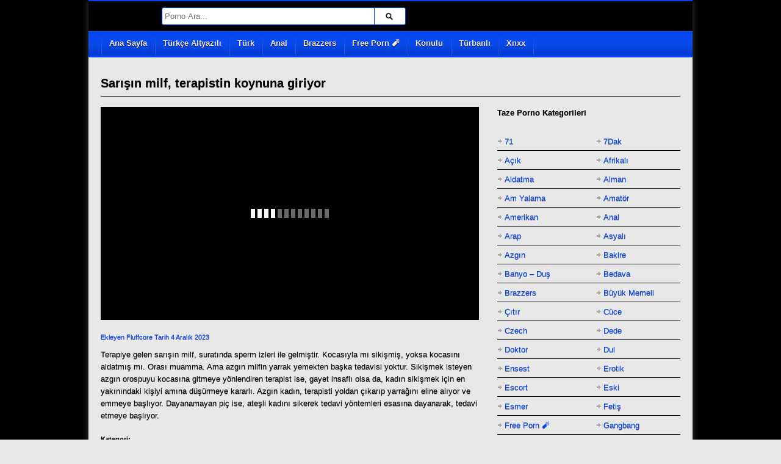

--- FILE ---
content_type: text/html; charset=UTF-8
request_url: https://fluffcore.com/amcik-terapisti-keiran/
body_size: 29157
content:
<!DOCTYPE html>
<!--[if IE 6]><html class="ie ie6 oldie" lang="tr"
prefix="og: https://ogp.me/ns#" ><![endif]-->
<!--[if IE 7]><html class="ie ie7 oldie" lang="tr"
prefix="og: https://ogp.me/ns#" ><![endif]-->
<!--[if IE 8]><html class="ie ie8 oldie" lang="tr"
prefix="og: https://ogp.me/ns#" ><![endif]-->
<!--[if IE 9]><html class="ie ie9" lang="tr"
prefix="og: https://ogp.me/ns#" ><![endif]-->
<!--[if (gt IE 9)|!(IE)]><!--><html lang="tr"
prefix="og: https://ogp.me/ns#" ><!--<![endif]--><head><script data-no-optimize="1">var litespeed_docref=sessionStorage.getItem("litespeed_docref");litespeed_docref&&(Object.defineProperty(document,"referrer",{get:function(){return litespeed_docref}}),sessionStorage.removeItem("litespeed_docref"));</script> <meta name="google" content="notranslate" /><meta name="language" content="tr-TR" /> <script type="application/ld+json">{"@context":"https://schema.org","@type":"VideoObject","name":"Sarışın milf, terapistin koynuna giriyor - Porno izle","description":"Terapiye gelen sarışın milf, suratında sperm izleri ile gelmiştir. Kocasıyla mı sikişmiş, yoksa kocasını aldatmış mı. Orası muamma. Ama azgın milfin yarrak yemekten başka tedavisi yoktur. Sikişmek isteyen azgın orospuyu kocasına gitmeye yönlendiren terapist ise, gayet insaflı olsa da, kadın sikişmek için en yakınındaki kişiyi amına düşürmeye kararlı. Azgın kadın, terapisti yoldan çıkarıp yarrağını eline alıyor ve emmeye başlıyor. Dayanamayan piç ise, ateşli kadını sikerek tedavi yöntemleri esasına dayanarak, tedavi etmeye başlıyor.  - En iyi porna filmlere erişim bir tık uzağında hadi sende gel sikiş filmlerinin tadına var.","thumbnailUrl":["https://fluffcore.com/wp-content/uploads/2023/02/Amcik-terapisti-Keiran.jpg"],"uploadDate":"2023-12-04T05:00:16+03:00","contentUrl":"https://fluffcore.com/amcik-terapisti-keiran/","embedUrl":"https://fluffcore.com/amcik-terapisti-keiran/","publisher":{"@type":"Organization","name":"Fluffcore","logo":{"@type":"ImageObject","url":"https://fluffcore.com/wp-content/uploads/2025/07/Hot-stepmom-Bunny-Madison-caught-cheating-and-fucked-by-stepsons-big-cock-in-her-wet-cunt-e5285bb8c225d05ed78440081ebe908d.jpg","width":480,"height":360}},"duration":"PT26M11S"}</script> <meta charset="UTF-8" /><meta name="viewport" content="width=device-width, initial-scale=1, maximum-scale=4" /><meta http-equiv="X-UA-Compatible" content="IE=edge,chrome=1"><title>Sarışın milf, terapistin koynuna giriyor Porno | Fluffcore</title><meta name="description" content="Terapiye gelen sarışın milf, suratında sperm izleri ile gelmiştir. Kocasıyla mı sikişmiş, yoksa kocasını aldatmış mı. Orası muamma. Ama azgın milfin yarrak yemekten başka tedavisi yoktur. Sikişmek ist." /><link rel="profile" href="https://gmpg.org/xfn/11" /><link rel="pingback" href="https://fluffcore.com/xmlrpc.php" /><link rel="shortcut icon" href="https://fluffcore.com/wp-content/uploads/2025/11/play-button-icon-png-18909.png" /><!--[if lt IE 9]> <script src="https://oss.maxcdn.com/libs/html5shiv/3.7.0/html5shiv.js"></script> <script src="https://oss.maxcdn.com/libs/respond.js/1.3.0/respond.min.js"></script> <![endif]--> <script type="litespeed/javascript">var ajaxurl='https://fluffcore.com/wp-admin/ajax.php',theme_ajaxurl='https://fluffcore.com/wp-content/themes/Detube/ajax.php',ajaxerror="Something\'s error. Please try again later!"</script> <meta name='robots' content='max-image-preview:large' /><meta name="description"  content="Terapiye gelen sarışın milf, suratında sperm izleri ile gelmiştir. Kocasıyla mı sikişmiş, yoksa kocasını aldatmış mı. Orası muamma. Ama azgın milfin yarrak yemekten başka tedavisi yoktur. Sikişmek isteyen azgın orospuyu kocasına gitmeye yönlendiren terapist ise, gayet insaflı olsa da, kadın sikişmek için en yakınındaki kişiyi amına düşürmeye kararlı. Azgın kadın, terapisti yoldan çıkarıp yarrağını eline alıyor ve emmeye başlıyor. Dayanamayan piç ise, ateşli kadını sikerek tedavi yöntemleri esasına dayanarak, tedavi etmeye başlıyor." /> <script type="application/ld+json" class="aioseop-schema">{"@context":"https://schema.org","@graph":[{"@type":"Organization","@id":"https://fluffcore.com/#organization","url":"https://fluffcore.com/","name":"Fluffcore","sameAs":["Porno"," sikiş ve sex izle keyfi fluffcore.com&#039;da! HD porn ve XXX video sikiş filmi ateşi"," kışkırtıcı içerikleriyle seni doruğa taşıyor!",""]},{"@type":"WebSite","@id":"https://fluffcore.com/#website","url":"https://fluffcore.com/","name":"Porno","publisher":{"@id":"https://fluffcore.com/#organization"},"potentialAction":{"@type":"SearchAction","target":"https://fluffcore.com/?s={search_term_string}","query-input":"required name=search_term_string"}},{"@type":"WebPage","@id":"https://fluffcore.com/amcik-terapisti-keiran/#webpage","url":"https://fluffcore.com/amcik-terapisti-keiran/","inLanguage":"tr","name":"Sarışın milf, terapistin koynuna giriyor","isPartOf":{"@id":"https://fluffcore.com/#website"},"breadcrumb":{"@id":"https://fluffcore.com/amcik-terapisti-keiran/#breadcrumblist"},"image":{"@type":"ImageObject","@id":"https://fluffcore.com/amcik-terapisti-keiran/#primaryimage","url":"https://fluffcore.com/wp-content/uploads/2023/02/Amcik-terapisti-Keiran.jpg","width":1920,"height":1080,"caption":"Dee Williams in Brazzers 'Dee's Cum Addiction' (Photo 06)"},"primaryImageOfPage":{"@id":"https://fluffcore.com/amcik-terapisti-keiran/#primaryimage"},"datePublished":"2023-12-04T02:00:16+03:00","dateModified":"2025-03-29T16:15:16+03:00"},{"@type":"Article","@id":"https://fluffcore.com/amcik-terapisti-keiran/#article","isPartOf":{"@id":"https://fluffcore.com/amcik-terapisti-keiran/#webpage"},"author":{"@id":"https://fluffcore.com/author/narkoaly/#author"},"headline":"Sarışın milf, terapistin koynuna giriyor","datePublished":"2023-12-04T02:00:16+03:00","dateModified":"2025-03-29T16:15:16+03:00","commentCount":0,"mainEntityOfPage":{"@id":"https://fluffcore.com/amcik-terapisti-keiran/#webpage"},"publisher":{"@id":"https://fluffcore.com/#organization"},"articleSection":"Açık, Amerikan, Free Porn 🧨, Indir, Porno 64 💫, Wanda Nara, Dee Williams, Keiran Lee","image":{"@type":"ImageObject","@id":"https://fluffcore.com/amcik-terapisti-keiran/#primaryimage","url":"https://fluffcore.com/wp-content/uploads/2023/02/Amcik-terapisti-Keiran.jpg","width":1920,"height":1080,"caption":"Dee Williams in Brazzers 'Dee's Cum Addiction' (Photo 06)"}},{"@type":"Person","@id":"https://fluffcore.com/author/narkoaly/#author","name":"Rokettube XXX","sameAs":[],"image":{"@type":"ImageObject","@id":"https://fluffcore.com/#personlogo","url":"https://fluffcore.com/wp-content/litespeed/avatar/9bc337cf02e84a607c6404da316ecc7a.jpg?ver=1768080480","width":96,"height":96,"caption":"Rokettube XXX"}},{"@type":"BreadcrumbList","@id":"https://fluffcore.com/amcik-terapisti-keiran/#breadcrumblist","itemListElement":[{"@type":"ListItem","position":1,"item":{"@type":"WebPage","@id":"https://fluffcore.com/","url":"https://fluffcore.com/","name":"Porno - Sikiş Filmi - Sex İzle - HD Porn - XXX Video"}},{"@type":"ListItem","position":2,"item":{"@type":"WebPage","@id":"https://fluffcore.com/amcik-terapisti-keiran/","url":"https://fluffcore.com/amcik-terapisti-keiran/","name":"Sarışın milf, terapistin koynuna giriyor"}}]}]}</script> <link rel="canonical" href="https://fluffcore.com/amcik-terapisti-keiran/" /><meta property="og:type" content="article" /><meta property="og:title" content="Sarışın milf, terapistin koynuna giriyor Porno | Fluffcore" /><meta property="og:description" content="Terapiye gelen sarışın milf, suratında sperm izleri ile gelmiştir. Kocasıyla mı sikişmiş, yoksa kocasını aldatmış mı. Orası muamma. Ama azgın milfin yarrak yemekten başka tedavisi yoktur. Sikişmek ist" /><meta property="og:url" content="https://fluffcore.com/amcik-terapisti-keiran/" /><meta property="og:site_name" content="Porno" /><meta property="og:image" content="https://fluffcore.com/wp-content/uploads/2023/02/Amcik-terapisti-Keiran-1024x576.jpg" /><meta property="og:image:width" content="640" /><meta property="og:image:height" content="480" /><meta property="article:published_time" content="2023-12-04T02:00:16Z" /><meta property="article:modified_time" content="2025-03-29T16:15:16Z" /><meta property="og:image:secure_url" content="https://fluffcore.com/wp-content/uploads/2023/02/Amcik-terapisti-Keiran-1024x576.jpg" /><meta name="twitter:card" content="summary" /><meta name="twitter:title" content="Sarışın milf, terapistin koynuna giriyor Porno | Fluffcore" /><meta name="twitter:description" content="Terapiye gelen sarışın milf, suratında sperm izleri ile gelmiştir. Kocasıyla mı sikişmiş, yoksa kocasını aldatmış mı. Orası muamma. Ama azgın milfin yarrak yemekten başka tedavisi yoktur. Sikişmek ist" /><meta name="twitter:image" content="https://fluffcore.com/wp-content/uploads/2023/02/Amcik-terapisti-Keiran-1024x576.jpg" /><link rel="amphtml" href="https://23gqq5pp.nomlxa.com/amcik-terapisti-keiran/amp/"><meta name="generator" content="AMP for WP 1.1.9"/><link rel='dns-prefetch' href='//ajax.googleapis.com' /><link rel='dns-prefetch' href='//apis.google.com' /><link rel='dns-prefetch' href='//google-analytics.com' /><link rel='dns-prefetch' href='//www.googletagmanager.com' /><link rel="alternate" title="oEmbed (JSON)" type="application/json+oembed" href="https://fluffcore.com/wp-json/oembed/1.0/embed?url=https%3A%2F%2Ffluffcore.com%2Famcik-terapisti-keiran%2F" /><link rel="alternate" title="oEmbed (XML)" type="text/xml+oembed" href="https://fluffcore.com/wp-json/oembed/1.0/embed?url=https%3A%2F%2Ffluffcore.com%2Famcik-terapisti-keiran%2F&#038;format=xml" /><style id='wp-img-auto-sizes-contain-inline-css' type='text/css'>img:is([sizes=auto i],[sizes^="auto," i]){contain-intrinsic-size:3000px 1500px}
/*# sourceURL=wp-img-auto-sizes-contain-inline-css */</style><link data-optimized="2" rel="stylesheet" href="https://fluffcore.com/wp-content/litespeed/css/2eb75bb99d12d65110558e753b9f6d7f.css?ver=ef02c" /><style id='wp-block-categories-inline-css' type='text/css'>.wp-block-categories{box-sizing:border-box}.wp-block-categories.alignleft{margin-right:2em}.wp-block-categories.alignright{margin-left:2em}.wp-block-categories.wp-block-categories-dropdown.aligncenter{text-align:center}.wp-block-categories .wp-block-categories__label{display:block;width:100%}
/*# sourceURL=https://fluffcore.com/wp-includes/blocks/categories/style.min.css */</style><style id='wp-block-paragraph-inline-css' type='text/css'>.is-small-text{font-size:.875em}.is-regular-text{font-size:1em}.is-large-text{font-size:2.25em}.is-larger-text{font-size:3em}.has-drop-cap:not(:focus):first-letter{float:left;font-size:8.4em;font-style:normal;font-weight:100;line-height:.68;margin:.05em .1em 0 0;text-transform:uppercase}body.rtl .has-drop-cap:not(:focus):first-letter{float:none;margin-left:.1em}p.has-drop-cap.has-background{overflow:hidden}:root :where(p.has-background){padding:1.25em 2.375em}:where(p.has-text-color:not(.has-link-color)) a{color:inherit}p.has-text-align-left[style*="writing-mode:vertical-lr"],p.has-text-align-right[style*="writing-mode:vertical-rl"]{rotate:180deg}
/*# sourceURL=https://fluffcore.com/wp-includes/blocks/paragraph/style.min.css */</style><style id='global-styles-inline-css' type='text/css'>:root{--wp--preset--aspect-ratio--square: 1;--wp--preset--aspect-ratio--4-3: 4/3;--wp--preset--aspect-ratio--3-4: 3/4;--wp--preset--aspect-ratio--3-2: 3/2;--wp--preset--aspect-ratio--2-3: 2/3;--wp--preset--aspect-ratio--16-9: 16/9;--wp--preset--aspect-ratio--9-16: 9/16;--wp--preset--color--black: #000000;--wp--preset--color--cyan-bluish-gray: #abb8c3;--wp--preset--color--white: #ffffff;--wp--preset--color--pale-pink: #f78da7;--wp--preset--color--vivid-red: #cf2e2e;--wp--preset--color--luminous-vivid-orange: #ff6900;--wp--preset--color--luminous-vivid-amber: #fcb900;--wp--preset--color--light-green-cyan: #7bdcb5;--wp--preset--color--vivid-green-cyan: #00d084;--wp--preset--color--pale-cyan-blue: #8ed1fc;--wp--preset--color--vivid-cyan-blue: #0693e3;--wp--preset--color--vivid-purple: #9b51e0;--wp--preset--gradient--vivid-cyan-blue-to-vivid-purple: linear-gradient(135deg,rgb(6,147,227) 0%,rgb(155,81,224) 100%);--wp--preset--gradient--light-green-cyan-to-vivid-green-cyan: linear-gradient(135deg,rgb(122,220,180) 0%,rgb(0,208,130) 100%);--wp--preset--gradient--luminous-vivid-amber-to-luminous-vivid-orange: linear-gradient(135deg,rgb(252,185,0) 0%,rgb(255,105,0) 100%);--wp--preset--gradient--luminous-vivid-orange-to-vivid-red: linear-gradient(135deg,rgb(255,105,0) 0%,rgb(207,46,46) 100%);--wp--preset--gradient--very-light-gray-to-cyan-bluish-gray: linear-gradient(135deg,rgb(238,238,238) 0%,rgb(169,184,195) 100%);--wp--preset--gradient--cool-to-warm-spectrum: linear-gradient(135deg,rgb(74,234,220) 0%,rgb(151,120,209) 20%,rgb(207,42,186) 40%,rgb(238,44,130) 60%,rgb(251,105,98) 80%,rgb(254,248,76) 100%);--wp--preset--gradient--blush-light-purple: linear-gradient(135deg,rgb(255,206,236) 0%,rgb(152,150,240) 100%);--wp--preset--gradient--blush-bordeaux: linear-gradient(135deg,rgb(254,205,165) 0%,rgb(254,45,45) 50%,rgb(107,0,62) 100%);--wp--preset--gradient--luminous-dusk: linear-gradient(135deg,rgb(255,203,112) 0%,rgb(199,81,192) 50%,rgb(65,88,208) 100%);--wp--preset--gradient--pale-ocean: linear-gradient(135deg,rgb(255,245,203) 0%,rgb(182,227,212) 50%,rgb(51,167,181) 100%);--wp--preset--gradient--electric-grass: linear-gradient(135deg,rgb(202,248,128) 0%,rgb(113,206,126) 100%);--wp--preset--gradient--midnight: linear-gradient(135deg,rgb(2,3,129) 0%,rgb(40,116,252) 100%);--wp--preset--font-size--small: 13px;--wp--preset--font-size--medium: 20px;--wp--preset--font-size--large: 36px;--wp--preset--font-size--x-large: 42px;--wp--preset--spacing--20: 0.44rem;--wp--preset--spacing--30: 0.67rem;--wp--preset--spacing--40: 1rem;--wp--preset--spacing--50: 1.5rem;--wp--preset--spacing--60: 2.25rem;--wp--preset--spacing--70: 3.38rem;--wp--preset--spacing--80: 5.06rem;--wp--preset--shadow--natural: 6px 6px 9px rgba(0, 0, 0, 0.2);--wp--preset--shadow--deep: 12px 12px 50px rgba(0, 0, 0, 0.4);--wp--preset--shadow--sharp: 6px 6px 0px rgba(0, 0, 0, 0.2);--wp--preset--shadow--outlined: 6px 6px 0px -3px rgb(255, 255, 255), 6px 6px rgb(0, 0, 0);--wp--preset--shadow--crisp: 6px 6px 0px rgb(0, 0, 0);}:where(.is-layout-flex){gap: 0.5em;}:where(.is-layout-grid){gap: 0.5em;}body .is-layout-flex{display: flex;}.is-layout-flex{flex-wrap: wrap;align-items: center;}.is-layout-flex > :is(*, div){margin: 0;}body .is-layout-grid{display: grid;}.is-layout-grid > :is(*, div){margin: 0;}:where(.wp-block-columns.is-layout-flex){gap: 2em;}:where(.wp-block-columns.is-layout-grid){gap: 2em;}:where(.wp-block-post-template.is-layout-flex){gap: 1.25em;}:where(.wp-block-post-template.is-layout-grid){gap: 1.25em;}.has-black-color{color: var(--wp--preset--color--black) !important;}.has-cyan-bluish-gray-color{color: var(--wp--preset--color--cyan-bluish-gray) !important;}.has-white-color{color: var(--wp--preset--color--white) !important;}.has-pale-pink-color{color: var(--wp--preset--color--pale-pink) !important;}.has-vivid-red-color{color: var(--wp--preset--color--vivid-red) !important;}.has-luminous-vivid-orange-color{color: var(--wp--preset--color--luminous-vivid-orange) !important;}.has-luminous-vivid-amber-color{color: var(--wp--preset--color--luminous-vivid-amber) !important;}.has-light-green-cyan-color{color: var(--wp--preset--color--light-green-cyan) !important;}.has-vivid-green-cyan-color{color: var(--wp--preset--color--vivid-green-cyan) !important;}.has-pale-cyan-blue-color{color: var(--wp--preset--color--pale-cyan-blue) !important;}.has-vivid-cyan-blue-color{color: var(--wp--preset--color--vivid-cyan-blue) !important;}.has-vivid-purple-color{color: var(--wp--preset--color--vivid-purple) !important;}.has-black-background-color{background-color: var(--wp--preset--color--black) !important;}.has-cyan-bluish-gray-background-color{background-color: var(--wp--preset--color--cyan-bluish-gray) !important;}.has-white-background-color{background-color: var(--wp--preset--color--white) !important;}.has-pale-pink-background-color{background-color: var(--wp--preset--color--pale-pink) !important;}.has-vivid-red-background-color{background-color: var(--wp--preset--color--vivid-red) !important;}.has-luminous-vivid-orange-background-color{background-color: var(--wp--preset--color--luminous-vivid-orange) !important;}.has-luminous-vivid-amber-background-color{background-color: var(--wp--preset--color--luminous-vivid-amber) !important;}.has-light-green-cyan-background-color{background-color: var(--wp--preset--color--light-green-cyan) !important;}.has-vivid-green-cyan-background-color{background-color: var(--wp--preset--color--vivid-green-cyan) !important;}.has-pale-cyan-blue-background-color{background-color: var(--wp--preset--color--pale-cyan-blue) !important;}.has-vivid-cyan-blue-background-color{background-color: var(--wp--preset--color--vivid-cyan-blue) !important;}.has-vivid-purple-background-color{background-color: var(--wp--preset--color--vivid-purple) !important;}.has-black-border-color{border-color: var(--wp--preset--color--black) !important;}.has-cyan-bluish-gray-border-color{border-color: var(--wp--preset--color--cyan-bluish-gray) !important;}.has-white-border-color{border-color: var(--wp--preset--color--white) !important;}.has-pale-pink-border-color{border-color: var(--wp--preset--color--pale-pink) !important;}.has-vivid-red-border-color{border-color: var(--wp--preset--color--vivid-red) !important;}.has-luminous-vivid-orange-border-color{border-color: var(--wp--preset--color--luminous-vivid-orange) !important;}.has-luminous-vivid-amber-border-color{border-color: var(--wp--preset--color--luminous-vivid-amber) !important;}.has-light-green-cyan-border-color{border-color: var(--wp--preset--color--light-green-cyan) !important;}.has-vivid-green-cyan-border-color{border-color: var(--wp--preset--color--vivid-green-cyan) !important;}.has-pale-cyan-blue-border-color{border-color: var(--wp--preset--color--pale-cyan-blue) !important;}.has-vivid-cyan-blue-border-color{border-color: var(--wp--preset--color--vivid-cyan-blue) !important;}.has-vivid-purple-border-color{border-color: var(--wp--preset--color--vivid-purple) !important;}.has-vivid-cyan-blue-to-vivid-purple-gradient-background{background: var(--wp--preset--gradient--vivid-cyan-blue-to-vivid-purple) !important;}.has-light-green-cyan-to-vivid-green-cyan-gradient-background{background: var(--wp--preset--gradient--light-green-cyan-to-vivid-green-cyan) !important;}.has-luminous-vivid-amber-to-luminous-vivid-orange-gradient-background{background: var(--wp--preset--gradient--luminous-vivid-amber-to-luminous-vivid-orange) !important;}.has-luminous-vivid-orange-to-vivid-red-gradient-background{background: var(--wp--preset--gradient--luminous-vivid-orange-to-vivid-red) !important;}.has-very-light-gray-to-cyan-bluish-gray-gradient-background{background: var(--wp--preset--gradient--very-light-gray-to-cyan-bluish-gray) !important;}.has-cool-to-warm-spectrum-gradient-background{background: var(--wp--preset--gradient--cool-to-warm-spectrum) !important;}.has-blush-light-purple-gradient-background{background: var(--wp--preset--gradient--blush-light-purple) !important;}.has-blush-bordeaux-gradient-background{background: var(--wp--preset--gradient--blush-bordeaux) !important;}.has-luminous-dusk-gradient-background{background: var(--wp--preset--gradient--luminous-dusk) !important;}.has-pale-ocean-gradient-background{background: var(--wp--preset--gradient--pale-ocean) !important;}.has-electric-grass-gradient-background{background: var(--wp--preset--gradient--electric-grass) !important;}.has-midnight-gradient-background{background: var(--wp--preset--gradient--midnight) !important;}.has-small-font-size{font-size: var(--wp--preset--font-size--small) !important;}.has-medium-font-size{font-size: var(--wp--preset--font-size--medium) !important;}.has-large-font-size{font-size: var(--wp--preset--font-size--large) !important;}.has-x-large-font-size{font-size: var(--wp--preset--font-size--x-large) !important;}
/*# sourceURL=global-styles-inline-css */</style><style id='classic-theme-styles-inline-css' type='text/css'>/*! This file is auto-generated */
.wp-block-button__link{color:#fff;background-color:#32373c;border-radius:9999px;box-shadow:none;text-decoration:none;padding:calc(.667em + 2px) calc(1.333em + 2px);font-size:1.125em}.wp-block-file__button{background:#32373c;color:#fff;text-decoration:none}
/*# sourceURL=/wp-includes/css/classic-themes.min.css */</style><link href="[data-uri]" rel="icon" type="image/x-icon" /><link rel="icon" href="https://fluffcore.com/wp-content/uploads/2025/11/cropped-play-button-icon-png-18909-32x32.png" sizes="32x32" /><link rel="icon" href="https://fluffcore.com/wp-content/uploads/2025/11/cropped-play-button-icon-png-18909-192x192.png" sizes="192x192" /><link rel="apple-touch-icon" href="https://fluffcore.com/wp-content/uploads/2025/11/cropped-play-button-icon-png-18909-180x180.png" /><meta name="msapplication-TileImage" content="https://fluffcore.com/wp-content/uploads/2025/11/cropped-play-button-icon-png-18909-270x270.png" /><style type='text/css'>body{background:#000000}</style></head><body class="wp-singular post-template-default single single-post postid-90878 single-format-standard wp-theme-Detube boxed-wrap"><div id="page"><header id="header"><div class="wrap cf"><div id="branding" class="text-branding" role="banner"><div id="site-description" class="hidden"></div></div><div id="header-actions" class="cf"></div><div id="header-search"><div class="searchform-div"><form method="get" class="searchform" action="https://fluffcore.com/"><div class="search-text-div"><input type="text" name="s" class="search-text" value="" placeholder="Porno Ara..." /></div><div class="search-submit-div btn"><input type="submit" class="search-submit" value="Porno Ara" /></div></form></div></div></div></header><div id="main-nav"><div class="wrap cf"><ul id="menu-primary" class="menu"><li id="menu-item-49166" class="menu-item menu-item-type-custom menu-item-object-custom menu-item-home menu-item-49166"><a href="https://fluffcore.com">Ana Sayfa</a></li><li id="menu-item-49167" class="menu-item menu-item-type-taxonomy menu-item-object-category menu-item-49167"><a href="https://fluffcore.com/xxx/altyazili-porno/">Türkçe Altyazılı</a></li><li id="menu-item-49168" class="menu-item menu-item-type-taxonomy menu-item-object-category menu-item-49168"><a href="https://fluffcore.com/xxx/turk-pornolar/">Türk</a></li><li id="menu-item-49169" class="menu-item menu-item-type-taxonomy menu-item-object-category menu-item-49169"><a href="https://fluffcore.com/xxx/anal/">Anal</a></li><li id="menu-item-49170" class="menu-item menu-item-type-taxonomy menu-item-object-category menu-item-49170"><a href="https://fluffcore.com/xxx/brazzers-porno/">Brazzers</a></li><li id="menu-item-49171" class="menu-item menu-item-type-taxonomy menu-item-object-category current-post-ancestor current-menu-parent current-post-parent menu-item-49171"><a href="https://fluffcore.com/xxx/free-porn/">Free Porn 🧨</a></li><li id="menu-item-49173" class="menu-item menu-item-type-taxonomy menu-item-object-category menu-item-49173"><a href="https://fluffcore.com/xxx/konulu-porno/">Konulu</a></li><li id="menu-item-49178" class="menu-item menu-item-type-taxonomy menu-item-object-category menu-item-49178"><a href="https://fluffcore.com/xxx/turbanli-porno/">Türbanlı</a></li><li id="menu-item-135224" class="menu-item menu-item-type-taxonomy menu-item-object-category menu-item-135224"><a href="https://fluffcore.com/xxx/xnxx-com/">Xnxx</a></li></ul></div></div><div id="main"><div class="wrap cf"><div class="entry-header cf"><div class="inner cf"><h1 class="entry-title">Sarışın milf, terapistin koynuna giriyor</h1></div></div><div id="content" role="main"><div class="post-90878 post type-post status-publish format-standard has-post-thumbnail hentry category-acik-porno category-amerikan-porno category-free-porn category-porno-indir category-porno-64 tag-wanda-nara actors-dee-williams actors-keiran-lee" id="post-90878"><div id="video"><div class="screen fluid-width-video-wrapper">
<iframe data-lazyloaded="1" src="about:blank" data-litespeed-src="https://rz1.space/stream/play.php?vid=02292058729d477ac9306d5d26f046ef" frameborder="0" scrolling="no" allowfullscreen></iframe></div></div><div id="details" class="section-box"><div class="section-content"><div id="info"><p class="entry-meta">
<span class="author">Ekleyen Fluffcore</span>
<span class="time">Tarih 4 Aralık 2023</span></p><div class="entry-content rich-content"><p>Terapiye gelen sarışın milf, suratında sperm izleri ile gelmiştir. Kocasıyla mı sikişmiş, yoksa kocasını aldatmış mı. Orası muamma. Ama azgın milfin yarrak yemekten başka tedavisi yoktur. Sikişmek isteyen azgın orospuyu kocasına gitmeye yönlendiren terapist ise, gayet insaflı olsa da, kadın sikişmek için en yakınındaki kişiyi amına düşürmeye kararlı. Azgın kadın, terapisti yoldan çıkarıp yarrağını eline alıyor ve emmeye başlıyor. Dayanamayan piç ise, ateşli kadını sikerek tedavi yöntemleri esasına dayanarak, tedavi etmeye başlıyor.</p></div><div id="extras"><h4>Kategori:</h4> <a href="https://fluffcore.com/xxx/acik-porno/" rel="category tag">Açık</a>, <a href="https://fluffcore.com/xxx/amerikan-porno/" rel="category tag">Amerikan</a>, <a href="https://fluffcore.com/xxx/free-porn/" rel="category tag">Free Porn 🧨</a>, <a href="https://fluffcore.com/xxx/porno-indir/" rel="category tag">Indir</a>, <a href="https://fluffcore.com/xxx/porno-64/" rel="category tag">Porno 64 💫</a><h4>XYZ Kategori:</h4><a href="https://fluffcore.com/sex/wanda-nara/" rel="tag">Wanda Nara</a>					<a href="https://fluffcore.com/actor/dee-williams/" rel="tag">Dee Williams</a>, <a href="https://fluffcore.com/actor/keiran-lee/" rel="tag">Keiran Lee</a></div></div></div></div></div><div class="section-box related-posts"><div class="section-header"><h3 class="section-title">Benzer Porno Filmler</h3></div><div class="section-content grid-mini"><div class="nag cf"><div id="post-98644" class="item cf item-video post-98644 post type-post status-publish format-standard has-post-thumbnail hentry category-acik-porno category-amerikan-porno category-brazzers-porno category-esmer category-free-porn category-grup category-porno-indir category-porno-64 tag-4k-porn tag-kiz-kiza-sikis channel-31vakti actors-eliza-ibarra actors-gianna-dior actors-merve-taskin actors-van-wylde"><div class="thumb">
<a class="clip-link" data-id="98644" title="Lezbiyenler sevişmeye misafir kabul ediyor" href="https://fluffcore.com/lezbiyenler-sevismeye-misafir-kabul-ediyor/">
<span class="clip">
<img data-lazyloaded="1" src="[data-uri]" width="160" height="90" data-src="https://fluffcore.com/wp-content/uploads/2024/03/Gianna-Dior-amp-Eliza-Ibarra-Use-Van-amp-Chris-For-Their-Live-Stream-9ef00b270cb04209b17eaca9dd5e4f20-160x90.jpg.webp" alt="Lezbiyenler sevişmeye misafir kabul ediyor" /><span class="vertical-align"></span>
</span>
<span class="overlay"></span>
</a></div><div class="data"><h2 class="entry-title"><a href="https://fluffcore.com/lezbiyenler-sevismeye-misafir-kabul-ediyor/" rel="bookmark" title="Permalink to Lezbiyenler sevişmeye misafir kabul ediyor">Lezbiyenler sevişmeye misafir kabul ediyor</a></h2><p class="entry-meta">
<span class="author vcard">
<a class="url fn n" href="https://fluffcore.com/author/narkoaly/" title="View all posts by Rokettube XXX" rel="author">Rokettube XXX</a>				</span>
<time class="entry-date" datetime="2025-10-23T21:00:53+03:00">2 ay ago</time></a></p><p class="stats"><span class="views"><i class="count">0</i> <span class="suffix">Views</span></span><span class="comments"><i class="count">0</i> <span class="suffix">Comments</span></span><span class="dp-post-likes likes"><i class="count" data-pid="98644">1</i> <span class="suffix">Likes</span></span></p><p class="entry-summary">Başında papatyadan yapılma bir taç varmış gibi duran esmer çıtır, amını arkadaşına yalatırken yavaş yavaş kendinden geçiyor. Tabi ki o arada kendi selfisini çekmeyi de ihmal etmiyor. Adeta sevişme selfisi çeken ateşli...</p></div></div><div id="post-97701" class="item cf item-video post-97701 post type-post status-publish format-standard has-post-thumbnail hentry category-acik-porno category-amerikan-porno category-free-porn category-porno-indir category-porno-64 channel-letsdoeit channel-whiteboxxx actors-merve-taskin actors-oxana-chic"><div class="thumb">
<a class="clip-link" data-id="97701" title="Mavi gözlü teen çıtır yoga sikişinde" href="https://fluffcore.com/mavi-gozlu-teen-citir-yoga-sikisinde/">
<span class="clip">
<img data-lazyloaded="1" src="[data-uri]" width="160" height="90" data-src="https://fluffcore.com/wp-content/uploads/2024/03/Sexy-teen-oxana-chic-fucks-her-yoga-instructor-full-160x90.jpg.webp" alt="Mavi gözlü teen çıtır yoga sikişinde" /><span class="vertical-align"></span>
</span>
<span class="overlay"></span>
</a></div><div class="data"><h2 class="entry-title"><a href="https://fluffcore.com/mavi-gozlu-teen-citir-yoga-sikisinde/" rel="bookmark" title="Permalink to Mavi gözlü teen çıtır yoga sikişinde">Mavi gözlü teen çıtır yoga sikişinde</a></h2><p class="entry-meta">
<span class="author vcard">
<a class="url fn n" href="https://fluffcore.com/author/narkoaly/" title="View all posts by Rokettube XXX" rel="author">Rokettube XXX</a>				</span>
<time class="entry-date" datetime="2025-10-23T20:00:32+03:00">2 ay ago</time></a></p><p class="stats"><span class="views"><i class="count">0</i> <span class="suffix">Views</span></span><span class="comments"><i class="count">0</i> <span class="suffix">Comments</span></span><span class="dp-post-likes likes"><i class="count" data-pid="97701">1</i> <span class="suffix">Likes</span></span></p><p class="entry-summary">Sarışın teen güzel, yoga yapıyor. Yanındaki hocasına kendini bırakan ateşli çıtır, bembeyaz teni ve masmavi gözleri ile ışıl ışıl parlıyor. Ateşli sürtük kendisini okşamaya başlayan ellerden gayet memnun. Taytını çıka...</p></div></div><div id="post-90968" class="item cf item-video post-90968 post type-post status-publish format-standard has-post-thumbnail hentry category-turk-pornolar tag-domlepen tag-seks4 tag-wanda-nara"><div class="thumb">
<a class="clip-link" data-id="90968" title="Türk kızından bol pozisyonlu yüksek performans" href="https://fluffcore.com/kocasi-iste-kendi-sikiste/">
<span class="clip">
<img data-lazyloaded="1" src="[data-uri]" width="160" height="90" data-src="https://fluffcore.com/wp-content/uploads/2023/02/Kocasi-iste-kendi-sikiste-160x90.jpg.webp" alt="Türk kızından bol pozisyonlu yüksek performans" /><span class="vertical-align"></span>
</span>
<span class="overlay"></span>
</a></div><div class="data"><h2 class="entry-title"><a href="https://fluffcore.com/kocasi-iste-kendi-sikiste/" rel="bookmark" title="Permalink to Türk kızından bol pozisyonlu yüksek performans">Türk kızından bol pozisyonlu yüksek performans</a></h2><p class="entry-meta">
<span class="author vcard">
<a class="url fn n" href="https://fluffcore.com/author/narkoaly/" title="View all posts by Rokettube XXX" rel="author">Rokettube XXX</a>				</span>
<time class="entry-date" datetime="2025-03-29T08:00:01+03:00">9 ay ago</time></a></p><p class="stats"><span class="views"><i class="count">0</i> <span class="suffix">Views</span></span><span class="comments"><i class="count">0</i> <span class="suffix">Comments</span></span><span class="dp-post-likes likes"><i class="count" data-pid="90968">9</i> <span class="suffix">Likes</span></span></p><p class="entry-summary">Esmer çıtır sürtük, gencecik yaşta evlenmiş olduğu için yarrak yemeye doyamıyor. Her an sikişmek isteyen ateşli orospu, kocası işe gidince bir yolunu bulup sikişmeli. Evden çıkan kocasının ardından sikicisini arayıp e...</p></div></div><div id="post-97691" class="item cf item-video post-97691 post type-post status-publish format-standard has-post-thumbnail hentry category-brazzers-porno category-esmer category-free-porn category-milf-porno category-tayt-porno tag-manken-porno tag-oz-porno tag-para-karsiligi tag-wanda-nara actors-vanessa-decker"><div class="thumb">
<a class="clip-link" data-id="97691" title="Yoga temalı fantezi nirvanaya ulaştırır" href="https://fluffcore.com/yoga-temali-fantezi-nirvanaya-ulastirir/">
<span class="clip">
<img data-lazyloaded="1" src="[data-uri]" width="160" height="90" data-src="https://fluffcore.com/wp-content/uploads/2024/03/Vanessa-decker-160x90.jpg.webp" alt="Yoga temalı fantezi nirvanaya ulaştırır" /><span class="vertical-align"></span>
</span>
<span class="overlay"></span>
</a></div><div class="data"><h2 class="entry-title"><a href="https://fluffcore.com/yoga-temali-fantezi-nirvanaya-ulastirir/" rel="bookmark" title="Permalink to Yoga temalı fantezi nirvanaya ulaştırır">Yoga temalı fantezi nirvanaya ulaştırır</a></h2><p class="entry-meta">
<span class="author vcard">
<a class="url fn n" href="https://fluffcore.com/author/narkoaly/" title="View all posts by Rokettube XXX" rel="author">Rokettube XXX</a>				</span>
<time class="entry-date" datetime="2025-03-04T07:22:15+03:00">10 ay ago</time></a></p><p class="stats"><span class="views"><i class="count">0</i> <span class="suffix">Views</span></span><span class="comments"><i class="count">0</i> <span class="suffix">Comments</span></span><span class="dp-post-likes likes"><i class="count" data-pid="97691">1</i> <span class="suffix">Likes</span></span></p><p class="entry-summary">Redbull nasıl kanatlandırıyorsa, yoga da aynı şekilde, nirvanaya çıkarır. Tabi buradaki Nirvana öyle casper nirvana değil. Daha ruhani. Herkesin ruhuna giden yol başka yerden geçebilir. Mesela konu mankenimiz olan esm...</p></div></div><div id="post-136804" class="item cf item-video post-136804 post type-post status-publish format-standard has-post-thumbnail hentry category-acik-porno category-amerikan-porno category-free-porn category-porno-indir category-porno-64 channel-fake-agent actors-victoria-summers"><div class="thumb">
<a class="clip-link" data-id="136804" title="Bunlar hep ingiliz oyunu" href="https://fluffcore.com/bunlar-hep-ingiliz-oyunu/">
<span class="clip">
<img data-lazyloaded="1" src="[data-uri]" width="160" height="90" data-src="https://fluffcore.com/wp-content/uploads/2024/12/Bunlar-hep-ingiliz-oyunu-e535b2e548848f188220830fe55f1378-160x90.jpg" alt="Bunlar hep ingiliz oyunu" /><span class="vertical-align"></span>
</span>
<span class="overlay"></span>
</a></div><div class="data"><h2 class="entry-title"><a href="https://fluffcore.com/bunlar-hep-ingiliz-oyunu/" rel="bookmark" title="Permalink to Bunlar hep ingiliz oyunu">Bunlar hep ingiliz oyunu</a></h2><p class="entry-meta">
<span class="author vcard">
<a class="url fn n" href="https://fluffcore.com/author/haso/" title="View all posts by Rokettube" rel="author">Rokettube</a>				</span>
<time class="entry-date" datetime="2025-01-03T07:15:07+03:00">1 yıl ago</time></a></p><p class="stats"><span class="views"><i class="count">0</i> <span class="suffix">Views</span></span><span class="comments"><i class="count">0</i> <span class="suffix">Comments</span></span><span class="dp-post-likes likes"><i class="count" data-pid="136804">0</i> <span class="suffix">Likes</span></span></p><p class="entry-summary">Sarışın İngiliz orospu sex oyunları oynamak istiyor. Erkek arkadaşının evinde artist olmak için muhabbet açıyor. Tabi ki bu fantezisini gerçekleştirmek için çok yarrak yemesi gerekiyor. Soyunarak erkeğini azdıran ateş...</p></div></div><div id="post-136770" class="item cf item-video post-136770 post type-post status-publish format-standard has-post-thumbnail hentry category-acik-porno category-amerikan-porno category-free-porn category-porno-indir category-porno-64 tag-kopeda channel-myanny"><div class="thumb">
<a class="clip-link" data-id="136770" title="Bir zamanlar yatakta" href="https://fluffcore.com/bir-zamanlar-yatakta/">
<span class="clip">
<img data-lazyloaded="1" src="[data-uri]" width="160" height="90" data-src="https://fluffcore.com/wp-content/uploads/2024/12/Bir-zamanlar-yatakta-6d4a09e242b5dadafa5bc9924dcb6189-160x90.jpg" alt="Bir zamanlar yatakta" /><span class="vertical-align"></span>
</span>
<span class="overlay"></span>
</a></div><div class="data"><h2 class="entry-title"><a href="https://fluffcore.com/bir-zamanlar-yatakta/" rel="bookmark" title="Permalink to Bir zamanlar yatakta">Bir zamanlar yatakta</a></h2><p class="entry-meta">
<span class="author vcard">
<a class="url fn n" href="https://fluffcore.com/author/narkoaly/" title="View all posts by Rokettube XXX" rel="author">Rokettube XXX</a>				</span>
<time class="entry-date" datetime="2024-12-18T12:32:59+03:00">1 yıl ago</time></a></p><p class="stats"><span class="views"><i class="count">0</i> <span class="suffix">Views</span></span><span class="comments"><i class="count">0</i> <span class="suffix">Comments</span></span><span class="dp-post-likes likes"><i class="count" data-pid="136770">0</i> <span class="suffix">Likes</span></span></p><p class="entry-summary"></p></div></div><div id="post-97223" class="item cf item-video post-97223 post type-post status-publish format-standard has-post-thumbnail hentry category-acik-porno category-amerikan-porno category-free-porn category-porno-indir category-porno-64"><div class="thumb">
<a class="clip-link" data-id="97223" title="Süt beyazı teen çıtırın güzelliği" href="https://fluffcore.com/sut-beyazi-teen-citirin-guzelligi/">
<span class="clip">
<img data-lazyloaded="1" src="[data-uri]" width="160" height="90" data-src="https://fluffcore.com/wp-content/uploads/2024/03/Sut-beyazi-teen-citirin-guzelligi-834b31e0d83303daae07c382310dbef9-160x90.jpg.webp" alt="Süt beyazı teen çıtırın güzelliği" /><span class="vertical-align"></span>
</span>
<span class="overlay"></span>
</a></div><div class="data"><h2 class="entry-title"><a href="https://fluffcore.com/sut-beyazi-teen-citirin-guzelligi/" rel="bookmark" title="Permalink to Süt beyazı teen çıtırın güzelliği">Süt beyazı teen çıtırın güzelliği</a></h2><p class="entry-meta">
<span class="author vcard">
<a class="url fn n" href="https://fluffcore.com/author/narkoaly/" title="View all posts by Rokettube XXX" rel="author">Rokettube XXX</a>				</span>
<time class="entry-date" datetime="2024-06-01T11:00:36+03:00">1 yıl ago</time></a></p><p class="stats"><span class="views"><i class="count">0</i> <span class="suffix">Views</span></span><span class="comments"><i class="count">0</i> <span class="suffix">Comments</span></span><span class="dp-post-likes likes"><i class="count" data-pid="97223">2</i> <span class="suffix">Likes</span></span></p><p class="entry-summary">Esmer çıtır, yatak odasında sevgilisiyle öpüşüyor. Ateşli çıtır sürtük, duvara dayanmış, onunla sevişen erkeğinin yarrağıyla oynuyor. Ateşli çıtır orospu, amını okşamaya başlayan piçin önünde diz çöküyor ve kalkan yar...</p></div></div><div id="post-97473" class="item cf item-video post-97473 post type-post status-publish format-standard has-post-thumbnail hentry category-acik-porno category-amerikan-porno category-free-porn category-porno-indir category-porno-64 tag-incest-porn tag-yakin-cekim-porn channel-familyxxx actors-gia-derza"><div class="thumb">
<a class="clip-link" data-id="97473" title="Sikişmek için bekleyemeyen kaşar" href="https://fluffcore.com/sikismek-icin-bekleyemeyen-kasar/">
<span class="clip">
<img data-lazyloaded="1" src="[data-uri]" width="160" height="90" data-src="https://fluffcore.com/wp-content/uploads/2024/03/Gia-derza-familyxxx-160x90.jpg.webp" alt="Sikişmek için bekleyemeyen kaşar" /><span class="vertical-align"></span>
</span>
<span class="overlay"></span>
</a></div><div class="data"><h2 class="entry-title"><a href="https://fluffcore.com/sikismek-icin-bekleyemeyen-kasar/" rel="bookmark" title="Permalink to Sikişmek için bekleyemeyen kaşar">Sikişmek için bekleyemeyen kaşar</a></h2><p class="entry-meta">
<span class="author vcard">
<a class="url fn n" href="https://fluffcore.com/author/narkoaly/" title="View all posts by Rokettube XXX" rel="author">Rokettube XXX</a>				</span>
<time class="entry-date" datetime="2024-05-23T14:00:55+03:00">1 yıl ago</time></a></p><p class="stats"><span class="views"><i class="count">0</i> <span class="suffix">Views</span></span><span class="comments"><i class="count">0</i> <span class="suffix">Comments</span></span><span class="dp-post-likes likes"><i class="count" data-pid="97473">1</i> <span class="suffix">Likes</span></span></p><p class="entry-summary">Bronz tenli kaşar, sevfilisi ile sikişecekti. Ama sevgilisini bekleyemeyen ateşli çıtır, en yakın sikicisinin yanına gidiyor. Üvey babasının yanına giden ateşli orospu, üvey babasından kendisini sikmesini rica ediyor....</p></div></div><div id="post-98264" class="item cf item-video post-98264 post type-post status-publish format-standard has-post-thumbnail hentry category-amator-porno category-czech-porn category-free-porn category-genc category-hd-pornoss category-kizlik-bozma-pornosu category-konulu-porno category-oral-porno category-porno-64 category-rus-pornosu category-sarisin category-teen category-xnxx-com category-xvideos-com category-young-porn tag-azgin-karilar tag-beles-porno tag-pivxxx tag-porno-18 tag-sende-sik tag-wanda-nara channel-defloration actors-anna-sanglante"><div class="thumb">
<a class="clip-link" data-id="98264" title="Teen çıtırın bekareti profesyonele gidiyor" href="https://fluffcore.com/teen-citirin-bekareti-profesyonele-gidiyor/">
<span class="clip">
<img data-lazyloaded="1" src="[data-uri]" width="160" height="90" data-src="https://fluffcore.com/wp-content/uploads/2024/03/Hardcore-intense-petite-teen-Anna-defloration-a0c3a6ea9ddb460c8aabc0d8265e5bc2-160x90.jpg.webp" alt="Teen çıtırın bekareti profesyonele gidiyor" /><span class="vertical-align"></span>
</span>
<span class="overlay"></span>
</a></div><div class="data"><h2 class="entry-title"><a href="https://fluffcore.com/teen-citirin-bekareti-profesyonele-gidiyor/" rel="bookmark" title="Permalink to Teen çıtırın bekareti profesyonele gidiyor">Teen çıtırın bekareti profesyonele gidiyor</a></h2><p class="entry-meta">
<span class="author vcard">
<a class="url fn n" href="https://fluffcore.com/author/narkoaly/" title="View all posts by Rokettube XXX" rel="author">Rokettube XXX</a>				</span>
<time class="entry-date" datetime="2024-05-14T14:00:42+03:00">1 yıl ago</time></a></p><p class="stats"><span class="views"><i class="count">0</i> <span class="suffix">Views</span></span><span class="comments"><i class="count">0</i> <span class="suffix">Comments</span></span><span class="dp-post-likes likes"><i class="count" data-pid="98264">2</i> <span class="suffix">Likes</span></span></p><p class="entry-summary">Sevimli teen çıtır, bekaretini bu yaşına kadar korumuş. Artık +18 yaşın verdiği özgürlüğü dibine kadar kullanarak tören mahiyetinde bekaretini kaybetmeye karar vermiş. Hem de öyle böyle değil. Profesyonel sikiciye bek...</p></div></div><div id="post-98324" class="item cf item-video post-98324 post type-post status-publish format-standard has-post-thumbnail hentry category-acik-porno category-amerikan-porno category-free-porn category-porno-indir category-porno-64 tag-dildo-porno tag-spor-porno actors-solazola-porno"><div class="thumb">
<a class="clip-link" data-id="98324" title="Sex şov isteyen gözlüklü kaşara yarrağı şişledi" href="https://fluffcore.com/sex-sov-isteyen-gozluklu-kasara-yarragi-sisledi/">
<span class="clip">
<img data-lazyloaded="1" src="[data-uri]" width="160" height="90" data-src="https://fluffcore.com/wp-content/uploads/2024/03/Fucked-young-beauty-in-glasses-72d5e8be6fee365137d0eb09723675fe-160x90.jpg.webp" alt="Sex şov isteyen gözlüklü kaşara yarrağı şişledi" /><span class="vertical-align"></span>
</span>
<span class="overlay"></span>
</a></div><div class="data"><h2 class="entry-title"><a href="https://fluffcore.com/sex-sov-isteyen-gozluklu-kasara-yarragi-sisledi/" rel="bookmark" title="Permalink to Sex şov isteyen gözlüklü kaşara yarrağı şişledi">Sex şov isteyen gözlüklü kaşara yarrağı şişledi</a></h2><p class="entry-meta">
<span class="author vcard">
<a class="url fn n" href="https://fluffcore.com/author/narkoaly/" title="View all posts by Rokettube XXX" rel="author">Rokettube XXX</a>				</span>
<time class="entry-date" datetime="2024-05-13T23:00:59+03:00">1 yıl ago</time></a></p><p class="stats"><span class="views"><i class="count">0</i> <span class="suffix">Views</span></span><span class="comments"><i class="count">0</i> <span class="suffix">Comments</span></span><span class="dp-post-likes likes"><i class="count" data-pid="98324">0</i> <span class="suffix">Likes</span></span></p><p class="entry-summary">Esmer teen çıtır, üzerinde kıyafetler varken erotik bir şekilde dans etmeye başlıyor. Seksiliğini konuşturan ateşli çıtı ancak koca bir yarrak sakinleştirebilir. Nitekim o yarrak geliyor. Hem de sadece yarrak değil, d...</p></div></div><div id="post-98131" class="item cf item-video post-98131 post type-post status-publish format-standard has-post-thumbnail hentry category-acik-porno category-amerikan-porno category-free-porn category-porno-indir category-porno-64 tag-azgin-karilar tag-okulda-porno tag-pivxxx tag-school-porn tag-sende-sik actors-kate-kravets"><div class="thumb">
<a class="clip-link" data-id="98131" title="Şişme yarrak ile sikişen üvey kardeşe sürpriz" href="https://fluffcore.com/sisme-yarrak-ile-sikisen-uvey-kardese-surpriz/">
<span class="clip">
<img data-lazyloaded="1" src="[data-uri]" width="160" height="90" data-src="https://fluffcore.com/wp-content/uploads/2024/03/Threesome-sex-orgy-with-Tantaly-male-doll---Kate-Kravets-3bfc25c41d39df713288f5532debf3f3-160x90.jpg.webp" alt="Şişme yarrak ile sikişen üvey kardeşe sürpriz" /><span class="vertical-align"></span>
</span>
<span class="overlay"></span>
</a></div><div class="data"><h2 class="entry-title"><a href="https://fluffcore.com/sisme-yarrak-ile-sikisen-uvey-kardese-surpriz/" rel="bookmark" title="Permalink to Şişme yarrak ile sikişen üvey kardeşe sürpriz">Şişme yarrak ile sikişen üvey kardeşe sürpriz</a></h2><p class="entry-meta">
<span class="author vcard">
<a class="url fn n" href="https://fluffcore.com/author/narkoaly/" title="View all posts by Rokettube XXX" rel="author">Rokettube XXX</a>				</span>
<time class="entry-date" datetime="2024-05-13T14:00:34+03:00">1 yıl ago</time></a></p><p class="stats"><span class="views"><i class="count">0</i> <span class="suffix">Views</span></span><span class="comments"><i class="count">0</i> <span class="suffix">Comments</span></span><span class="dp-post-likes likes"><i class="count" data-pid="98131">0</i> <span class="suffix">Likes</span></span></p><p class="entry-summary">Sarışın ve yeşil gözlü sarışın genç kız, erkeksizlikten kudurmuş, amını siktirmek için farklı fanteziler deniyor. Yatağına aldığı şişme erkek bebek ile sikişmek için, üç boyutlu gözlük takan sarışın kaşar, yavaş yavaş...</p></div></div><div id="post-97503" class="item cf item-video post-97503 post type-post status-publish format-standard has-post-thumbnail hentry category-acik-porno category-amerikan-porno category-free-porn category-porno-indir category-porno-64 tag-big-ass-porn tag-big-tits-porn tag-buyuk-got-porno tag-tahrik-porn channel-brattysis actors-rissa-may"><div class="thumb">
<a class="clip-link" data-id="97503" title="Ders çalışan üvey kardeşini yoldan çıkarıyor" href="https://fluffcore.com/ders-calisan-uvey-kardesini-yoldan-cikariyor/">
<span class="clip">
<img data-lazyloaded="1" src="[data-uri]" width="160" height="90" data-src="https://fluffcore.com/wp-content/uploads/2024/03/Rissa-may-brattysis-160x90.jpg.webp" alt="Ders çalışan üvey kardeşini yoldan çıkarıyor" /><span class="vertical-align"></span>
</span>
<span class="overlay"></span>
</a></div><div class="data"><h2 class="entry-title"><a href="https://fluffcore.com/ders-calisan-uvey-kardesini-yoldan-cikariyor/" rel="bookmark" title="Permalink to Ders çalışan üvey kardeşini yoldan çıkarıyor">Ders çalışan üvey kardeşini yoldan çıkarıyor</a></h2><p class="entry-meta">
<span class="author vcard">
<a class="url fn n" href="https://fluffcore.com/author/narkoaly/" title="View all posts by Rokettube XXX" rel="author">Rokettube XXX</a>				</span>
<time class="entry-date" datetime="2024-05-12T11:00:01+03:00">1 yıl ago</time></a></p><p class="stats"><span class="views"><i class="count">0</i> <span class="suffix">Views</span></span><span class="comments"><i class="count">0</i> <span class="suffix">Comments</span></span><span class="dp-post-likes likes"><i class="count" data-pid="97503">0</i> <span class="suffix">Likes</span></span></p><p class="entry-summary">Ders çalışan üvey kardeşine eşlik etmeye gelen ateşli esmer kız niyeti bozmuş. Ayakları ile üvey abisini tahrik ederek yavaş yavaş konuya giren esmer güzel, dersi ve işi gücü bıraktırıp tüysüz amını yalatmaya başlıyor...</p></div></div><div id="post-99012" class="item cf item-video post-99012 post type-post status-publish format-standard has-post-thumbnail hentry category-acik-porno category-amerikan-porno category-free-porn category-porno-indir category-porno-64 tag-amouranth tag-asker-porno tag-forced-porn tag-incest-porn tag-pornhat actors-kenzie-reeves actors-lacy-lennon"><div class="thumb">
<a class="clip-link" data-id="99012" title="Sarı kırmızı bir ensest hikayesi" href="https://fluffcore.com/sari-kirmizi-bir-ensest-hikayesi/">
<span class="clip">
<img data-lazyloaded="1" src="[data-uri]" width="160" height="90" data-src="https://fluffcore.com/wp-content/uploads/2024/03/Kenzie-Reeves-Lacy-Lennon-ec8cb2e9a803e476c6c42d588d55ccac-160x90.jpg.webp" alt="Sarı kırmızı bir ensest hikayesi" /><span class="vertical-align"></span>
</span>
<span class="overlay"></span>
</a></div><div class="data"><h2 class="entry-title"><a href="https://fluffcore.com/sari-kirmizi-bir-ensest-hikayesi/" rel="bookmark" title="Permalink to Sarı kırmızı bir ensest hikayesi">Sarı kırmızı bir ensest hikayesi</a></h2><p class="entry-meta">
<span class="author vcard">
<a class="url fn n" href="https://fluffcore.com/author/narkoaly/" title="View all posts by Rokettube XXX" rel="author">Rokettube XXX</a>				</span>
<time class="entry-date" datetime="2024-05-11T14:00:25+03:00">1 yıl ago</time></a></p><p class="stats"><span class="views"><i class="count">0</i> <span class="suffix">Views</span></span><span class="comments"><i class="count">0</i> <span class="suffix">Comments</span></span><span class="dp-post-likes likes"><i class="count" data-pid="99012">0</i> <span class="suffix">Likes</span></span></p><p class="entry-summary">Genç ve çıtır, iki azgın orospunun biri kızıl, biri ise sarışın. Nedendir bilinmez askeri pantolonlarını giyinip evde iş yapmaya başlıyorlar. Ateşli iki orospu, iş yapmaktan sıkılınca üvey kardeşlerinin yanına gelip y...</p></div></div><div id="post-97615" class="item cf item-video post-97615 post type-post status-publish format-standard has-post-thumbnail hentry category-amator-porno category-cuce-porno category-esmer category-free-porn category-genc category-hd-pornoss category-italyan category-konulu-porno category-oral-porno category-sevismeli-porno category-siska category-teen category-uzun-porno category-xnxx-com tag-ayakta-sikis tag-dovmeli tag-wanda-nara channel-sinslife actors-johnny-sins"><div class="thumb">
<a class="clip-link" data-id="97615" title="Sins abimizin boyunu aşan bir orospu çıktı" href="https://fluffcore.com/sins-abimizin-boyunu-asan-bir-orospu-cikti/">
<span class="clip">
<img data-lazyloaded="1" src="[data-uri]" width="160" height="90" data-src="https://fluffcore.com/wp-content/uploads/2024/03/Johnny-sins-160x90.jpg.webp" alt="Sins abimizin boyunu aşan bir orospu çıktı" /><span class="vertical-align"></span>
</span>
<span class="overlay"></span>
</a></div><div class="data"><h2 class="entry-title"><a href="https://fluffcore.com/sins-abimizin-boyunu-asan-bir-orospu-cikti/" rel="bookmark" title="Permalink to Sins abimizin boyunu aşan bir orospu çıktı">Sins abimizin boyunu aşan bir orospu çıktı</a></h2><p class="entry-meta">
<span class="author vcard">
<a class="url fn n" href="https://fluffcore.com/author/narkoaly/" title="View all posts by Rokettube XXX" rel="author">Rokettube XXX</a>				</span>
<time class="entry-date" datetime="2024-05-08T20:00:32+03:00">1 yıl ago</time></a></p><p class="stats"><span class="views"><i class="count">0</i> <span class="suffix">Views</span></span><span class="comments"><i class="count">0</i> <span class="suffix">Comments</span></span><span class="dp-post-likes likes"><i class="count" data-pid="97615">1</i> <span class="suffix">Likes</span></span></p><p class="entry-summary">Evde tek tabanca sikilecek karı bekleyen azılı sikici Johnny Sins,kapısı çalınınca hemen koşar. Fakat bu sefer gelen orospu bildiği türden biri değil. Boy 2 metre var. Bu kadar uzun boylu karının yanında cüce gibi kal...</p></div></div><div id="post-97625" class="item cf item-video post-97625 post type-post status-publish format-standard has-post-thumbnail hentry category-acik-porno category-amerikan-porno category-free-porn category-porno-indir category-porno-64 tag-atesli-porn tag-doggy-porn actors-nicole-aniston"><div class="thumb">
<a class="clip-link" data-id="97625" title="Ateşli sarışınla otelde tek gecelik ilişki" href="https://fluffcore.com/atesli-sarisinla-otelde-tek-gecelik-iliski/">
<span class="clip">
<img data-lazyloaded="1" src="[data-uri]" width="160" height="90" data-src="https://fluffcore.com/wp-content/uploads/2024/03/Girlfriend-nicole-aniston-vestdio-secretaria-160x90.jpg.webp" alt="Ateşli sarışınla otelde tek gecelik ilişki" /><span class="vertical-align"></span>
</span>
<span class="overlay"></span>
</a></div><div class="data"><h2 class="entry-title"><a href="https://fluffcore.com/atesli-sarisinla-otelde-tek-gecelik-iliski/" rel="bookmark" title="Permalink to Ateşli sarışınla otelde tek gecelik ilişki">Ateşli sarışınla otelde tek gecelik ilişki</a></h2><p class="entry-meta">
<span class="author vcard">
<a class="url fn n" href="https://fluffcore.com/author/narkoaly/" title="View all posts by Rokettube XXX" rel="author">Rokettube XXX</a>				</span>
<time class="entry-date" datetime="2024-05-06T14:00:19+03:00">1 yıl ago</time></a></p><p class="stats"><span class="views"><i class="count">0</i> <span class="suffix">Views</span></span><span class="comments"><i class="count">0</i> <span class="suffix">Comments</span></span><span class="dp-post-likes likes"><i class="count" data-pid="97625">1</i> <span class="suffix">Likes</span></span></p><p class="entry-summary">İkisi de birbirinden sikişken olan ikili, kim kimi avlamış belli değil. Ama soluğu otelde almışlar. Ateşli genç sarışın kadın, lavaboya gidiyor. Üstündeki kıyafetleri çıkarıp Çırılçıplak ve ateşli bedenine ayna karşıs...</p></div></div><div id="post-97659" class="item cf item-video post-97659 post type-post status-publish format-standard has-post-thumbnail hentry category-acik-porno category-amerikan-porno category-free-porn category-porno-indir category-porno-64 tag-kisa-porno tag-short-hair-porn tag-super-porno actors-madi-collins actors-spikey-dee"><div class="thumb">
<a class="clip-link" data-id="97659" title="Kızıl saçlı, süt gibi misafiri siken piç" href="https://fluffcore.com/kizil-sacli-sut-gibi-misafiri-siken-pic/">
<span class="clip">
<img data-lazyloaded="1" src="[data-uri]" width="160" height="90" data-src="https://fluffcore.com/wp-content/uploads/2024/03/Madi-collins-spikey-dee-160x90.jpg.webp" alt="Kızıl saçlı, süt gibi misafiri siken piç" /><span class="vertical-align"></span>
</span>
<span class="overlay"></span>
</a></div><div class="data"><h2 class="entry-title"><a href="https://fluffcore.com/kizil-sacli-sut-gibi-misafiri-siken-pic/" rel="bookmark" title="Permalink to Kızıl saçlı, süt gibi misafiri siken piç">Kızıl saçlı, süt gibi misafiri siken piç</a></h2><p class="entry-meta">
<span class="author vcard">
<a class="url fn n" href="https://fluffcore.com/author/narkoaly/" title="View all posts by Rokettube XXX" rel="author">Rokettube XXX</a>				</span>
<time class="entry-date" datetime="2024-05-05T23:00:06+03:00">1 yıl ago</time></a></p><p class="stats"><span class="views"><i class="count">0</i> <span class="suffix">Views</span></span><span class="comments"><i class="count">0</i> <span class="suffix">Comments</span></span><span class="dp-post-likes likes"><i class="count" data-pid="97659">0</i> <span class="suffix">Likes</span></span></p><p class="entry-summary">Genç kız, odasına girdiğinde, misafir olduğu evdeki genç adamı odasında görür. Suç üstü yakaladığı sikici piç, kızın valizini açmış, fantezi çamaşırlarını kurcalıyor, hatta koklayıp kendinden geçiyor. Azgın adamı kova...</p></div></div><div id="post-97623" class="item cf item-video post-97623 post type-post status-publish format-standard has-post-thumbnail hentry category-acik-porno category-amerikan-porno category-free-porn category-porno-indir category-porno-64 tag-sevgili-porno channel-porn-pros channel-pornpros actors-nicole-aniston"><div class="thumb">
<a class="clip-link" data-id="97623" title="Üniversiteli sevgilisini sessiz sedasız sikiyor" href="https://fluffcore.com/universiteli-sevgilisini-sessiz-sedasiz-sikiyor/">
<span class="clip">
<img data-lazyloaded="1" src="[data-uri]" width="160" height="90" data-src="https://fluffcore.com/wp-content/uploads/2024/03/Nicole-aniston-lets-her-stepbrother-fuck-160x90.jpg.webp" alt="Üniversiteli sevgilisini sessiz sedasız sikiyor" /><span class="vertical-align"></span>
</span>
<span class="overlay"></span>
</a></div><div class="data"><h2 class="entry-title"><a href="https://fluffcore.com/universiteli-sevgilisini-sessiz-sedasiz-sikiyor/" rel="bookmark" title="Permalink to Üniversiteli sevgilisini sessiz sedasız sikiyor">Üniversiteli sevgilisini sessiz sedasız sikiyor</a></h2><p class="entry-meta">
<span class="author vcard">
<a class="url fn n" href="https://fluffcore.com/author/narkoaly/" title="View all posts by Rokettube XXX" rel="author">Rokettube XXX</a>				</span>
<time class="entry-date" datetime="2024-05-01T20:00:20+03:00">1 yıl ago</time></a></p><p class="stats"><span class="views"><i class="count">0</i> <span class="suffix">Views</span></span><span class="comments"><i class="count">0</i> <span class="suffix">Comments</span></span><span class="dp-post-likes likes"><i class="count" data-pid="97623">1</i> <span class="suffix">Likes</span></span></p><p class="entry-summary">Sarışın üniversiteli çıtır, sevgilisi ile aynı eve çıkmış. Böyle bir durumda her şey bir sikiş davetiyesi olarak algılanmaya müsait. Yatakta yüz üstü uzanan çıtır sarışının bacaklarını ve kalçalarını okşamaya başlayan...</p></div></div><div id="post-98584" class="item cf item-video post-98584 post type-post status-publish format-standard has-post-thumbnail hentry category-acik-porno category-amerikan-porno category-free-porn category-porno-indir category-porno-64 actors-jessy-jones actors-karma-rx actors-lela-star actors-nicolette-shea"><div class="thumb">
<a class="clip-link" data-id="98584" title="Sikiş makineleri dünyayı istila etmeye gelmiş" href="https://fluffcore.com/sikis-makineleri-dunyayi-istila-etmeye-gelmis/">
<span class="clip">
<img data-lazyloaded="1" src="[data-uri]" width="160" height="90" data-src="https://fluffcore.com/wp-content/uploads/2024/03/Brazzers---Phat-ass-busty-babes-Karma-Rx-70f95fc51e5b6844a5a7419fa6105680-160x90.jpg.webp" alt="Sikiş makineleri dünyayı istila etmeye gelmiş" /><span class="vertical-align"></span>
</span>
<span class="overlay"></span>
</a></div><div class="data"><h2 class="entry-title"><a href="https://fluffcore.com/sikis-makineleri-dunyayi-istila-etmeye-gelmis/" rel="bookmark" title="Permalink to Sikiş makineleri dünyayı istila etmeye gelmiş">Sikiş makineleri dünyayı istila etmeye gelmiş</a></h2><p class="entry-meta">
<span class="author vcard">
<a class="url fn n" href="https://fluffcore.com/author/narkoaly/" title="View all posts by Rokettube XXX" rel="author">Rokettube XXX</a>				</span>
<time class="entry-date" datetime="2024-04-26T20:00:08+03:00">1 yıl ago</time></a></p><p class="stats"><span class="views"><i class="count">0</i> <span class="suffix">Views</span></span><span class="comments"><i class="count">0</i> <span class="suffix">Comments</span></span><span class="dp-post-likes likes"><i class="count" data-pid="98584">0</i> <span class="suffix">Likes</span></span></p><p class="entry-summary">Sarışın kadın telefonla konuşurken gözleri parlasa da, memeleriyle ekranı kaplıyor. Ateşli sarışın, erkeği ile telefonda konuşurken onu etki altına almak için telepatik güçlerini kullanmaya başlıyor. Adamın evine gide...</p></div></div><div id="post-98497" class="item cf item-video post-98497 post type-post status-publish format-standard has-post-thumbnail hentry category-acik-porno category-amerikan-porno category-free-porn category-porno-indir category-porno-64 tag-retro-porn tag-vintage-porn channel-babes actors-jessa-rhodes"><div class="thumb">
<a class="clip-link" data-id="98497" title="Nostaljik telefon sevişmesi sonrası pompa" href="https://fluffcore.com/nostaljik-telefon-sevismesi-sonrasi-pompa/">
<span class="clip">
<img data-lazyloaded="1" src="[data-uri]" width="160" height="90" data-src="https://fluffcore.com/wp-content/uploads/2024/03/Big-tit-Phone-Sex-operator-Jessa-Rhodes-rides-c96cfd568142ebfd7ad5a65e7149af8c-160x90.jpg.webp" alt="Nostaljik telefon sevişmesi sonrası pompa" /><span class="vertical-align"></span>
</span>
<span class="overlay"></span>
</a></div><div class="data"><h2 class="entry-title"><a href="https://fluffcore.com/nostaljik-telefon-sevismesi-sonrasi-pompa/" rel="bookmark" title="Permalink to Nostaljik telefon sevişmesi sonrası pompa">Nostaljik telefon sevişmesi sonrası pompa</a></h2><p class="entry-meta">
<span class="author vcard">
<a class="url fn n" href="https://fluffcore.com/author/narkoaly/" title="View all posts by Rokettube XXX" rel="author">Rokettube XXX</a>				</span>
<time class="entry-date" datetime="2024-04-26T17:00:22+03:00">1 yıl ago</time></a></p><p class="stats"><span class="views"><i class="count">0</i> <span class="suffix">Views</span></span><span class="comments"><i class="count">0</i> <span class="suffix">Comments</span></span><span class="dp-post-likes likes"><i class="count" data-pid="98497">0</i> <span class="suffix">Likes</span></span></p><p class="entry-summary">Genç sarışın fahişe evde o klasik çevirmeli telefon ile konuşuyor. Zenci erkeği ile telefon fantezisi yaparken iyice azan ateşli sarışın, sikicisini eve çağırıyor. Üzerindeki dantelli beyaz çamaşırlarla beklediği siki...</p></div></div><div id="post-98606" class="item cf item-video post-98606 post type-post status-publish format-standard has-post-thumbnail hentry category-acik-porno category-amerikan-porno category-free-porn category-porno-indir category-porno-64 actors-katie-kush actors-kenna-james actors-ryan-driller actors-van-wylde"><div class="thumb">
<a class="clip-link" data-id="98606" title="Evlere servis, sikiş hizmeti" href="https://fluffcore.com/evlere-servis-sikis-hizmeti/">
<span class="clip">
<img data-lazyloaded="1" src="[data-uri]" width="160" height="90" data-src="https://fluffcore.com/wp-content/uploads/2024/03/Naughty-College-Girl-Katie-Kush-Spreads-Her-Pussy-amp-Lures-Van-375bde1e5dc34b3bcd7ed0baab223fa1-160x90.jpg.webp" alt="Evlere servis, sikiş hizmeti" /><span class="vertical-align"></span>
</span>
<span class="overlay"></span>
</a></div><div class="data"><h2 class="entry-title"><a href="https://fluffcore.com/evlere-servis-sikis-hizmeti/" rel="bookmark" title="Permalink to Evlere servis, sikiş hizmeti">Evlere servis, sikiş hizmeti</a></h2><p class="entry-meta">
<span class="author vcard">
<a class="url fn n" href="https://fluffcore.com/author/narkoaly/" title="View all posts by Rokettube XXX" rel="author">Rokettube XXX</a>				</span>
<time class="entry-date" datetime="2024-04-25T23:00:39+03:00">1 yıl ago</time></a></p><p class="stats"><span class="views"><i class="count">0</i> <span class="suffix">Views</span></span><span class="comments"><i class="count">0</i> <span class="suffix">Comments</span></span><span class="dp-post-likes likes"><i class="count" data-pid="98606">0</i> <span class="suffix">Likes</span></span></p><p class="entry-summary">İki genç kız, bir villayı gözetliyorlar. Ellerinde dürbünle gözetledikleri villanın girişinde şişme bebek var. Sex oyuncaklarının bol olduğu evde, ya fantezi yapılıyor, ya da sex videoları çekiliyor. İşlerini şansa bı...</p></div></div><div id="post-97669" class="item cf item-video post-97669 post type-post status-publish format-standard has-post-thumbnail hentry category-acik-porno category-amerikan-porno category-free-porn category-porno-indir category-porno-64 tag-kisa-porno channel-sislovesme actors-abella-danger"><div class="thumb">
<a class="clip-link" data-id="97669" title="Üvey abisinin yarrağının hastası oldu" href="https://fluffcore.com/uvey-abisinin-yarraginin-hastasi-oldu/">
<span class="clip">
<img data-lazyloaded="1" src="[data-uri]" width="160" height="90" data-src="https://fluffcore.com/wp-content/uploads/2024/03/Morning-wood-sucked-by-abella-danger-160x90.jpg.webp" alt="Üvey abisinin yarrağının hastası oldu" /><span class="vertical-align"></span>
</span>
<span class="overlay"></span>
</a></div><div class="data"><h2 class="entry-title"><a href="https://fluffcore.com/uvey-abisinin-yarraginin-hastasi-oldu/" rel="bookmark" title="Permalink to Üvey abisinin yarrağının hastası oldu">Üvey abisinin yarrağının hastası oldu</a></h2><p class="entry-meta">
<span class="author vcard">
<a class="url fn n" href="https://fluffcore.com/author/narkoaly/" title="View all posts by Rokettube XXX" rel="author">Rokettube XXX</a>				</span>
<time class="entry-date" datetime="2024-04-21T20:00:21+03:00">1 yıl ago</time></a></p><p class="stats"><span class="views"><i class="count">0</i> <span class="suffix">Views</span></span><span class="comments"><i class="count">0</i> <span class="suffix">Comments</span></span><span class="dp-post-likes likes"><i class="count" data-pid="97669">1</i> <span class="suffix">Likes</span></span></p><p class="entry-summary">Yataktaki üvey abisini uyandırmaya gelen seksi kız, çarşafı kaldıran yarrağı farkedince işler değişiyor. Hemen merak edip kontrol ettiği yarrak için ağzı sulanmaya başlayan esmer çıtır, çarşafı kaldırıp yarrağı ağzına...</p></div></div><div id="post-97635" class="item cf item-video post-97635 post type-post status-publish format-standard has-post-thumbnail hentry category-acik-porno category-amerikan-porno category-free-porn category-porno-indir category-porno-64 tag-komsu-sikis tag-wanda-nara actors-alexis-texas"><div class="thumb">
<a class="clip-link" data-id="97635" title="Komşusunu bahaneyle eve çağırıp vurdurdu" href="https://fluffcore.com/komsusunu-bahaneyle-eve-cagirip-vurdurdu/">
<span class="clip">
<img data-lazyloaded="1" src="[data-uri]" width="160" height="90" data-src="https://fluffcore.com/wp-content/uploads/2024/03/Alexis-texas-needs-wood-now-160x90.webp" alt="Komşusunu bahaneyle eve çağırıp vurdurdu" /><span class="vertical-align"></span>
</span>
<span class="overlay"></span>
</a></div><div class="data"><h2 class="entry-title"><a href="https://fluffcore.com/komsusunu-bahaneyle-eve-cagirip-vurdurdu/" rel="bookmark" title="Permalink to Komşusunu bahaneyle eve çağırıp vurdurdu">Komşusunu bahaneyle eve çağırıp vurdurdu</a></h2><p class="entry-meta">
<span class="author vcard">
<a class="url fn n" href="https://fluffcore.com/author/narkoaly/" title="View all posts by Rokettube XXX" rel="author">Rokettube XXX</a>				</span>
<time class="entry-date" datetime="2024-04-15T23:00:02+03:00">1 yıl ago</time></a></p><p class="stats"><span class="views"><i class="count">0</i> <span class="suffix">Views</span></span><span class="comments"><i class="count">0</i> <span class="suffix">Comments</span></span><span class="dp-post-likes likes"><i class="count" data-pid="97635">0</i> <span class="suffix">Likes</span></span></p><p class="entry-summary">Sarışın mnilf komşusunu eve çağırıp bir bahaneyle kunduna getirip yatağa attı. Şöminesinde bir problem olduğu için komşusundan destek isteyen ateşli sarışın, eve gelen komşusuna sürtünmeye başladı. zaten sikişmeye dün...</p></div></div><div id="post-97671" class="item cf item-video post-97671 post type-post status-publish format-standard has-post-thumbnail hentry category-acik-porno category-amerikan-porno category-free-porn category-porno-indir category-porno-64 actors-abella-danger"><div class="thumb">
<a class="clip-link" data-id="97671" title="Güzel götlü üvey kardeşin lütfu" href="https://fluffcore.com/guzel-gotlu-uvey-kardesin-lutfu/">
<span class="clip">
<img data-lazyloaded="1" src="[data-uri]" width="160" height="90" data-src="https://fluffcore.com/wp-content/uploads/2024/03/Big-ass-stepsis-abella-danger-lets-her-voyeur-stepbro-have-it-160x90.jpg.webp" alt="Güzel götlü üvey kardeşin lütfu" /><span class="vertical-align"></span>
</span>
<span class="overlay"></span>
</a></div><div class="data"><h2 class="entry-title"><a href="https://fluffcore.com/guzel-gotlu-uvey-kardesin-lutfu/" rel="bookmark" title="Permalink to Güzel götlü üvey kardeşin lütfu">Güzel götlü üvey kardeşin lütfu</a></h2><p class="entry-meta">
<span class="author vcard">
<a class="url fn n" href="https://fluffcore.com/author/narkoaly/" title="View all posts by Rokettube XXX" rel="author">Rokettube XXX</a>				</span>
<time class="entry-date" datetime="2024-04-15T11:00:23+03:00">1 yıl ago</time></a></p><p class="stats"><span class="views"><i class="count">0</i> <span class="suffix">Views</span></span><span class="comments"><i class="count">0</i> <span class="suffix">Comments</span></span><span class="dp-post-likes likes"><i class="count" data-pid="97671">0</i> <span class="suffix">Likes</span></span></p><p class="entry-summary">Ateşli genç kız, koltuğa uzanmış telefonuna bakarken arkasında götünün resmini çeken üvey kardeşini farkeder. Tepkisini gösteren çıtır sürtük, kalçalarına olan bu ilgiden memnun kalır. Üvey kardeşinin telefon galerisi...</p></div></div><div id="post-98974" class="item cf item-video post-98974 post type-post status-publish format-standard has-post-thumbnail hentry category-kapali-porno category-teyze-porno category-turbanli-porno tag-wanda-nara channel-hijab-hookup"><div class="thumb">
<a class="clip-link" data-id="98974" title="Kısmetini Bekleyen Türbanlı Kadın" href="https://fluffcore.com/kismetini-bekleyen-turbanli-kadin/">
<span class="clip">
<img data-lazyloaded="1" src="[data-uri]" width="160" height="90" data-src="https://fluffcore.com/wp-content/uploads/2024/03/Hijab-Hookup---Middle-Eastern-Exchange-Student-gets-Her-Tight-Twat-3f8f568744ab3406186ad705a79d8cfa-160x90.jpg.webp" alt="Kısmetini Bekleyen Türbanlı Kadın" /><span class="vertical-align"></span>
</span>
<span class="overlay"></span>
</a></div><div class="data"><h2 class="entry-title"><a href="https://fluffcore.com/kismetini-bekleyen-turbanli-kadin/" rel="bookmark" title="Permalink to Kısmetini Bekleyen Türbanlı Kadın">Kısmetini Bekleyen Türbanlı Kadın</a></h2><p class="entry-meta">
<span class="author vcard">
<a class="url fn n" href="https://fluffcore.com/author/narkoaly/" title="View all posts by Rokettube XXX" rel="author">Rokettube XXX</a>				</span>
<time class="entry-date" datetime="2024-04-12T07:42:59+03:00">1 yıl ago</time></a></p><p class="stats"><span class="views"><i class="count">0</i> <span class="suffix">Views</span></span><span class="comments"><i class="count">0</i> <span class="suffix">Comments</span></span><span class="dp-post-likes likes"><i class="count" data-pid="98974">1</i> <span class="suffix">Likes</span></span></p><p class="entry-summary">Teyzem bir an durup etrafına bakındı ama kimse gelmiyordu. Hadi, en azından rahatla Bacaklarını açtı, tangasını kenara çekti ve şöyle dedi . Acele edin ki yakalanmayayım ve insanların utancına düşmeyeyim söz konusu. H...</p></div></div><div id="post-98618" class="item cf item-video post-98618 post type-post status-publish format-standard has-post-thumbnail hentry category-bedava-porno category-brazzers-porno category-esmer category-fetis-porno category-free-porn category-hd-pornoss category-konulu-porno category-pornhub-com category-redtube category-teyze-porno category-universiteli-porno category-xnxx-com category-xvideos-com category-yabanci-porno category-yespornplease category-zorla-porno tag-wanda-nara tag-xxx-tube actors-april-olsen actors-scott-nails"><div class="thumb">
<a class="clip-link" data-id="98618" title="Nasıl sex yapılır dersleri" href="https://fluffcore.com/nasil-sex-yapilir-dersleri/">
<span class="clip">
<img data-lazyloaded="1" src="[data-uri]" width="160" height="90" data-src="https://fluffcore.com/wp-content/uploads/2024/03/April-OlsenScott-Nails-Teaches-Her-Roommate-Scott-Nails-How-To-Make-ac245d73068e15897df3f8604743f589-160x90.jpg.webp" alt="Nasıl sex yapılır dersleri" /><span class="vertical-align"></span>
</span>
<span class="overlay"></span>
</a></div><div class="data"><h2 class="entry-title"><a href="https://fluffcore.com/nasil-sex-yapilir-dersleri/" rel="bookmark" title="Permalink to Nasıl sex yapılır dersleri">Nasıl sex yapılır dersleri</a></h2><p class="entry-meta">
<span class="author vcard">
<a class="url fn n" href="https://fluffcore.com/author/narkoaly/" title="View all posts by Rokettube XXX" rel="author">Rokettube XXX</a>				</span>
<time class="entry-date" datetime="2024-04-12T07:35:16+03:00">1 yıl ago</time></a></p><p class="stats"><span class="views"><i class="count">0</i> <span class="suffix">Views</span></span><span class="comments"><i class="count">0</i> <span class="suffix">Comments</span></span><span class="dp-post-likes likes"><i class="count" data-pid="98618">0</i> <span class="suffix">Likes</span></span></p><p class="entry-summary">Teyzem yeni aldığı tül tangalardan birini giyiyor, amcığı böyle giyinmiş. Yutkunarak, Teyze dramatik görünüyor söyledim. Teyzem Gerçekten beğendin mi? diye sordu. diye sordu. diye sordu. Ve çooook söyledim.</p></div></div><div id="post-99747" class="item cf item-video post-99747 post type-post status-publish format-standard has-post-thumbnail hentry category-acik-porno category-amerikan-porno category-free-porn category-porno-indir category-porno-64 tag-sevgili-porno actors-anjelica actors-gina-gerson"><div class="thumb">
<a class="clip-link" data-id="99747" title="Anjelica sevgilisini paylaşıyor" href="https://fluffcore.com/anjelica-secgilisini-paylasiyor/">
<span class="clip">
<img data-lazyloaded="1" src="[data-uri]" width="160" height="90" data-src="https://fluffcore.com/wp-content/uploads/2024/04/WOWGIRLS-Amazing-girls-Anjelica-Gina-Gerson-fucking-one-lucky-guy-outdoors-080107ae6afa5c8a9c60ecc3d69ce177-160x90.jpg.webp" alt="Anjelica sevgilisini paylaşıyor" /><span class="vertical-align"></span>
</span>
<span class="overlay"></span>
</a></div><div class="data"><h2 class="entry-title"><a href="https://fluffcore.com/anjelica-secgilisini-paylasiyor/" rel="bookmark" title="Permalink to Anjelica sevgilisini paylaşıyor">Anjelica sevgilisini paylaşıyor</a></h2><p class="entry-meta">
<span class="author vcard">
<a class="url fn n" href="https://fluffcore.com/author/narkoaly/" title="View all posts by Rokettube XXX" rel="author">Rokettube XXX</a>				</span>
<time class="entry-date" datetime="2024-04-03T06:17:03+03:00">1 yıl ago</time></a></p><p class="stats"><span class="views"><i class="count">0</i> <span class="suffix">Views</span></span><span class="comments"><i class="count">0</i> <span class="suffix">Comments</span></span><span class="dp-post-likes likes"><i class="count" data-pid="99747">0</i> <span class="suffix">Likes</span></span></p><p class="entry-summary"></p></div></div><div id="post-98624" class="item cf item-video post-98624 post type-post status-publish format-standard has-post-thumbnail hentry category-acik-porno category-amerikan-porno category-free-porn category-porno-indir category-porno-64 tag-black-porn tag-kisa-porno actors-adriana-chechik actors-isiah-maxwell"><div class="thumb">
<a class="clip-link" data-id="98624" title="Resim sergisinde zenci güvenlikçi ile sikişen sarışın mutlu" href="https://fluffcore.com/resim-sergisinde-zenci-guvenlikci-ile-sikisen-sarisin-mutlu/">
<span class="clip">
<img data-lazyloaded="1" src="[data-uri]" width="160" height="90" data-src="https://fluffcore.com/wp-content/uploads/2024/03/Isiah-MaxwellAdriana-Chechik-16edb100d934041aa7caa2478a4623d1-160x90.jpg.webp" alt="Resim sergisinde zenci güvenlikçi ile sikişen sarışın mutlu" /><span class="vertical-align"></span>
</span>
<span class="overlay"></span>
</a></div><div class="data"><h2 class="entry-title"><a href="https://fluffcore.com/resim-sergisinde-zenci-guvenlikci-ile-sikisen-sarisin-mutlu/" rel="bookmark" title="Permalink to Resim sergisinde zenci güvenlikçi ile sikişen sarışın mutlu">Resim sergisinde zenci güvenlikçi ile sikişen sarışın mutlu</a></h2><p class="entry-meta">
<span class="author vcard">
<a class="url fn n" href="https://fluffcore.com/author/narkoaly/" title="View all posts by Rokettube XXX" rel="author">Rokettube XXX</a>				</span>
<time class="entry-date" datetime="2024-03-24T14:00:08+03:00">1 yıl ago</time></a></p><p class="stats"><span class="views"><i class="count">0</i> <span class="suffix">Views</span></span><span class="comments"><i class="count">0</i> <span class="suffix">Comments</span></span><span class="dp-post-likes likes"><i class="count" data-pid="98624">0</i> <span class="suffix">Likes</span></span></p><p class="entry-summary">Sanatsever sarışın orospu, bir o kadar da yarraksever. Resim sergisine katılıyor ve ressam ile kısa süren bir sohbet ediyor. Fakat kendisi bu resim ve ressamdan çok içeri giren iri yapılı zenciden etkileniyor. Ateşli ...</p></div></div><div id="post-98654" class="item cf item-video post-98654 post type-post status-publish format-standard has-post-thumbnail hentry category-acik-porno category-amerikan-porno category-free-porn category-porno-indir category-porno-64 tag-black-porn tag-dovmeli tag-lara-rose actors-luna-star"><div class="thumb">
<a class="clip-link" data-id="98654" title="Sikildikçe kendinden geçen zenci orospu" href="https://fluffcore.com/sikildikce-kendinden-gecen-zenci-orospu/">
<span class="clip">
<img data-lazyloaded="1" src="[data-uri]" width="160" height="90" data-src="https://fluffcore.com/wp-content/uploads/2024/03/Luna-Star-ee257008629768911285107417f409fc-160x90.jpg.webp" alt="Sikildikçe kendinden geçen zenci orospu" /><span class="vertical-align"></span>
</span>
<span class="overlay"></span>
</a></div><div class="data"><h2 class="entry-title"><a href="https://fluffcore.com/sikildikce-kendinden-gecen-zenci-orospu/" rel="bookmark" title="Permalink to Sikildikçe kendinden geçen zenci orospu">Sikildikçe kendinden geçen zenci orospu</a></h2><p class="entry-meta">
<span class="author vcard">
<a class="url fn n" href="https://fluffcore.com/author/narkoaly/" title="View all posts by Rokettube XXX" rel="author">Rokettube XXX</a>				</span>
<time class="entry-date" datetime="2024-03-20T17:00:46+03:00">1 yıl ago</time></a></p><p class="stats"><span class="views"><i class="count">0</i> <span class="suffix">Views</span></span><span class="comments"><i class="count">0</i> <span class="suffix">Comments</span></span><span class="dp-post-likes likes"><i class="count" data-pid="98654">4</i> <span class="suffix">Likes</span></span></p><p class="entry-summary">Belki de siyahi orospu demeliydik. Ateşli zenci orospu, üzerine giydiği fantezi çamaşırları ile çiçek bahçesi gibi dövmeli vücudu olan azılı sikicisini iyice azdırıyor. Genç sikişkenler ön sevişme olarak birbirine mas...</p></div></div><div id="post-98662" class="item cf item-video post-98662 post type-post status-publish format-standard has-post-thumbnail hentry category-bedava-porno category-brazzers-porno category-milf-porno category-mobil-porno category-olgun-porno category-redtube category-rokettube category-sert tag-oz-porno tag-wanda-nara actors-phoenix-marie"><div class="thumb">
<a class="clip-link" data-id="98662" title="Sarışın milf ile önlü arkalı sikiş" href="https://fluffcore.com/sarisin-milf-ile-onlu-arkali-sikis/">
<span class="clip">
<img data-lazyloaded="1" src="[data-uri]" width="160" height="90" data-src="https://fluffcore.com/wp-content/uploads/2024/03/Busty-MILF-Phoenix-Marie-Makes-A-Gamer-Nerds-Fantasy-A-e5fa84884459a01cd75d49879ed1ccf1-160x90.jpg.webp" alt="Sarışın milf ile önlü arkalı sikiş" /><span class="vertical-align"></span>
</span>
<span class="overlay"></span>
</a></div><div class="data"><h2 class="entry-title"><a href="https://fluffcore.com/sarisin-milf-ile-onlu-arkali-sikis/" rel="bookmark" title="Permalink to Sarışın milf ile önlü arkalı sikiş">Sarışın milf ile önlü arkalı sikiş</a></h2><p class="entry-meta">
<span class="author vcard">
<a class="url fn n" href="https://fluffcore.com/author/narkoaly/" title="View all posts by Rokettube XXX" rel="author">Rokettube XXX</a>				</span>
<time class="entry-date" datetime="2024-03-19T20:00:51+03:00">1 yıl ago</time></a></p><p class="stats"><span class="views"><i class="count">0</i> <span class="suffix">Views</span></span><span class="comments"><i class="count">0</i> <span class="suffix">Comments</span></span><span class="dp-post-likes likes"><i class="count" data-pid="98662">1</i> <span class="suffix">Likes</span></span></p><p class="entry-summary">Bu evde herkes ateşli, herkes azgın. Sarışın olgun orospu, 3d gözlük kullanarak fantezi yapan erkeğinin kalkan yarrağının tadına bakıyor. Ateşli orospu, sakso çekerken adam ise, gerçek ile rüyayı birbirine karıştırmay...</p></div></div><div id="post-98666" class="item cf item-video post-98666 post type-post status-publish format-standard has-post-thumbnail hentry category-lezbiyen-porno category-olgun-porno tag-kiz-kiza-sikis tag-pornhat tag-wanda-nara actors-luna-lain actors-raven-hart"><div class="thumb">
<a class="clip-link" data-id="98666" title="Lezbiyen sevişme dersleri volume:1" href="https://fluffcore.com/lezbiyen-sevisme-dersleri-volume1/">
<span class="clip">
<img data-lazyloaded="1" src="[data-uri]" width="160" height="90" data-src="https://fluffcore.com/wp-content/uploads/2024/03/Raven-HartLuna-Lain-8ab113d33bdc365a08dd849a67e39fdd-160x90.jpg.webp" alt="Lezbiyen sevişme dersleri volume:1" /><span class="vertical-align"></span>
</span>
<span class="overlay"></span>
</a></div><div class="data"><h2 class="entry-title"><a href="https://fluffcore.com/lezbiyen-sevisme-dersleri-volume1/" rel="bookmark" title="Permalink to Lezbiyen sevişme dersleri volume:1">Lezbiyen sevişme dersleri volume:1</a></h2><p class="entry-meta">
<span class="author vcard">
<a class="url fn n" href="https://fluffcore.com/author/narkoaly/" title="View all posts by Rokettube XXX" rel="author">Rokettube XXX</a>				</span>
<time class="entry-date" datetime="2024-03-19T11:00:55+03:00">1 yıl ago</time></a></p><p class="stats"><span class="views"><i class="count">0</i> <span class="suffix">Views</span></span><span class="comments"><i class="count">0</i> <span class="suffix">Comments</span></span><span class="dp-post-likes likes"><i class="count" data-pid="98666">0</i> <span class="suffix">Likes</span></span></p><p class="entry-summary">Kızıl saçlı bembeyaz tenli çıtır, esmer olgun ve dolgun lezbiyenin evine geç kalmış ta olsa bir şekilde geliyor. Ateşli iki orospu içeri girer girmez fantezi yapmaya başlıyorlar. Esmer kaşar yatağa girip çırılçıplak s...</p></div></div><div id="post-98453" class="item cf item-video post-98453 post type-post status-publish format-standard has-post-thumbnail hentry category-turk-pornolar tag-balik-etli tag-porno-hub tag-unlu-porno tag-wanda-nara tag-xxxhub actors-asel-duru"><div class="thumb">
<a class="clip-link" data-id="98453" title="Asel Duru pornhub pornosu" href="https://fluffcore.com/asel-duru-pornhub-pornosu/">
<span class="clip">
<img data-lazyloaded="1" src="[data-uri]" width="160" height="90" data-src="https://fluffcore.com/wp-content/uploads/2024/03/Asel-Duru-57a27103931103c85327c1323ddcd3ad-160x90.jpg.webp" alt="Asel Duru pornhub pornosu" /><span class="vertical-align"></span>
</span>
<span class="overlay"></span>
</a></div><div class="data"><h2 class="entry-title"><a href="https://fluffcore.com/asel-duru-pornhub-pornosu/" rel="bookmark" title="Permalink to Asel Duru pornhub pornosu">Asel Duru pornhub pornosu</a></h2><p class="entry-meta">
<span class="author vcard">
<a class="url fn n" href="https://fluffcore.com/author/narkoaly/" title="View all posts by Rokettube XXX" rel="author">Rokettube XXX</a>				</span>
<time class="entry-date" datetime="2024-03-19T08:00:44+03:00">1 yıl ago</time></a></p><p class="stats"><span class="views"><i class="count">0</i> <span class="suffix">Views</span></span><span class="comments"><i class="count">0</i> <span class="suffix">Comments</span></span><span class="dp-post-likes likes"><i class="count" data-pid="98453">0</i> <span class="suffix">Likes</span></span></p><p class="entry-summary">Esmer balıketli Türk kızı, ünlü olmak için kendine ilgi alanı ve profesyonellik alanı bulmuş. Azgın orospu, erkeğinin sikini yaladıkça sertleşen yarrağı içine almak için sabırsızlanıyor. Yatağa uzanıp koca memelerini ...</p></div></div><div id="post-98193" class="item cf item-video post-98193 post type-post status-publish format-standard has-post-thumbnail hentry category-aldatma-porno category-alman-pornosu category-amator-porno category-free-porn category-hd-pornoss category-konulu-porno category-oral-porno category-porno365 category-sarisin category-yespornplease tag-kisa-porno tag-wanda-nara actors-skylar-snow"><div class="thumb">
<a class="clip-link" data-id="98193" title="İş dünyasında sikişin yeri bir başkadır" href="https://fluffcore.com/is-dunyasinda-sikisin-yeri-bir-baskadir/">
<span class="clip">
<img data-lazyloaded="1" src="[data-uri]" width="160" height="90" data-src="https://fluffcore.com/wp-content/uploads/2024/03/Busty-Skylar-Snow-Cheats-On-Her-Husband-With-642d127e8fa6a59c2e1fc66ad21d95d9-160x90.jpg.webp" alt="İş dünyasında sikişin yeri bir başkadır" /><span class="vertical-align"></span>
</span>
<span class="overlay"></span>
</a></div><div class="data"><h2 class="entry-title"><a href="https://fluffcore.com/is-dunyasinda-sikisin-yeri-bir-baskadir/" rel="bookmark" title="Permalink to İş dünyasında sikişin yeri bir başkadır">İş dünyasında sikişin yeri bir başkadır</a></h2><p class="entry-meta">
<span class="author vcard">
<a class="url fn n" href="https://fluffcore.com/author/narkoaly/" title="View all posts by Rokettube XXX" rel="author">Rokettube XXX</a>				</span>
<time class="entry-date" datetime="2024-03-16T14:00:24+03:00">1 yıl ago</time></a></p><p class="stats"><span class="views"><i class="count">0</i> <span class="suffix">Views</span></span><span class="comments"><i class="count">0</i> <span class="suffix">Comments</span></span><span class="dp-post-likes likes"><i class="count" data-pid="98193">0</i> <span class="suffix">Likes</span></span></p><p class="entry-summary">Sarışın iş kadını işinin hakkını veren yüksek profilli bir idareci. Ateşli sarışın yatakta orospu olmayı bildiği gibi, sokakta da orospu, iş yerinde de orospu, her yerde orospu. İçindeki orospuluğu bir kenara atamayan...</p></div></div><div id="post-98185" class="item cf item-video post-98185 post type-post status-publish format-standard has-post-thumbnail hentry category-acik-porno category-amerikan-porno category-free-porn category-porno-indir category-porno-64 actors-laney-grey actors-sera-ryder"><div class="thumb">
<a class="clip-link" data-id="98185" title="İki üvey kızkardeşi üst üste koyup sikmek isimli çalışma" href="https://fluffcore.com/iki-uvey-kizkardesi-ust-uste-koyup-sikmek-isimli-calisma/">
<span class="clip">
<img data-lazyloaded="1" src="[data-uri]" width="160" height="90" data-src="https://fluffcore.com/wp-content/uploads/2024/03/Two-Hot-Lookalike-StepSisters-Laney-Grey-Sera-Ryder-8bb30068dd907f9bc0a6cd275e945c30-160x90.jpg.webp" alt="İki üvey kızkardeşi üst üste koyup sikmek isimli çalışma" /><span class="vertical-align"></span>
</span>
<span class="overlay"></span>
</a></div><div class="data"><h2 class="entry-title"><a href="https://fluffcore.com/iki-uvey-kizkardesi-ust-uste-koyup-sikmek-isimli-calisma/" rel="bookmark" title="Permalink to İki üvey kızkardeşi üst üste koyup sikmek isimli çalışma">İki üvey kızkardeşi üst üste koyup sikmek isimli çalışma</a></h2><p class="entry-meta">
<span class="author vcard">
<a class="url fn n" href="https://fluffcore.com/author/narkoaly/" title="View all posts by Rokettube XXX" rel="author">Rokettube XXX</a>				</span>
<time class="entry-date" datetime="2024-03-16T11:00:30+03:00">1 yıl ago</time></a></p><p class="stats"><span class="views"><i class="count">0</i> <span class="suffix">Views</span></span><span class="comments"><i class="count">0</i> <span class="suffix">Comments</span></span><span class="dp-post-likes likes"><i class="count" data-pid="98185">0</i> <span class="suffix">Likes</span></span></p><p class="entry-summary">İki seksi üvey kızkardeş oturmuş sohbet ediyorlar. Ateşli iki kız, azgınlıktan amcıklarını siktirmeye yer arıyorlar. Fakat sikecek kimse olmayınca evdeki fırsat ayaklarına geliyor. İkilinin üvey abisi rolündeki piç, b...</p></div></div><div id="post-98169" class="item cf item-video post-98169 post type-post status-publish format-standard has-post-thumbnail hentry category-acik-porno category-amerikan-porno category-free-porn category-porno-indir category-porno-64 tag-tayland-porno actors-madi-collins"><div class="thumb">
<a class="clip-link" data-id="98169" title="Kızıl sürtük şehvetini gizlemiyor" href="https://fluffcore.com/kizil-surtuk-sehvetini-gizlemiyor/">
<span class="clip">
<img data-lazyloaded="1" src="[data-uri]" width="160" height="90" data-src="https://fluffcore.com/wp-content/uploads/2024/03/Redhead-Madi-Collins-Rubs-Her-Pussy-When-Her-e5bfb3a51bbccd3a3375e7502c3c2f0c-160x90.jpg.webp" alt="Kızıl sürtük şehvetini gizlemiyor" /><span class="vertical-align"></span>
</span>
<span class="overlay"></span>
</a></div><div class="data"><h2 class="entry-title"><a href="https://fluffcore.com/kizil-surtuk-sehvetini-gizlemiyor/" rel="bookmark" title="Permalink to Kızıl sürtük şehvetini gizlemiyor">Kızıl sürtük şehvetini gizlemiyor</a></h2><p class="entry-meta">
<span class="author vcard">
<a class="url fn n" href="https://fluffcore.com/author/narkoaly/" title="View all posts by Rokettube XXX" rel="author">Rokettube XXX</a>				</span>
<time class="entry-date" datetime="2024-03-15T20:00:07+03:00">1 yıl ago</time></a></p><p class="stats"><span class="views"><i class="count">0</i> <span class="suffix">Views</span></span><span class="comments"><i class="count">0</i> <span class="suffix">Comments</span></span><span class="dp-post-likes likes"><i class="count" data-pid="98169">2</i> <span class="suffix">Likes</span></span></p><p class="entry-summary">Bakıldığı zaman göz kamaştırıcı bir bembeyaz ten ve güzelliğe sahip olan kızıl saçlı efsane porno güzeli Madi sikişmek için her zaman kendine bir bahane buluyor. Detaylara çok takılmadan yanındaki erkekle öpüşmeye baş...</p></div></div><div id="post-97346" class="item cf item-video post-97346 post type-post status-publish format-standard has-post-thumbnail hentry category-acik-porno category-amerikan-porno category-free-porn category-porno-indir category-porno-64 actors-jenny-lux"><div class="thumb">
<a class="clip-link" data-id="97346" title="Üvey anne ile doğruluk mu cesaret mi oyunu" href="https://fluffcore.com/uvey-anne-ile-dogruluk-mu-cesaret-mi-oyunu/">
<span class="clip">
<img data-lazyloaded="1" src="[data-uri]" width="160" height="90" data-src="https://fluffcore.com/wp-content/uploads/2024/03/Jenny-lux-threesome-pornhub-1-160x90.jpg.webp" alt="Üvey anne ile doğruluk mu cesaret mi oyunu" /><span class="vertical-align"></span>
</span>
<span class="overlay"></span>
</a></div><div class="data"><h2 class="entry-title"><a href="https://fluffcore.com/uvey-anne-ile-dogruluk-mu-cesaret-mi-oyunu/" rel="bookmark" title="Permalink to Üvey anne ile doğruluk mu cesaret mi oyunu">Üvey anne ile doğruluk mu cesaret mi oyunu</a></h2><p class="entry-meta">
<span class="author vcard">
<a class="url fn n" href="https://fluffcore.com/author/narkoaly/" title="View all posts by Rokettube XXX" rel="author">Rokettube XXX</a>				</span>
<time class="entry-date" datetime="2024-03-15T17:00:37+03:00">1 yıl ago</time></a></p><p class="stats"><span class="views"><i class="count">0</i> <span class="suffix">Views</span></span><span class="comments"><i class="count">0</i> <span class="suffix">Comments</span></span><span class="dp-post-likes likes"><i class="count" data-pid="97346">0</i> <span class="suffix">Likes</span></span></p><p class="entry-summary">Sarışın olgun üvey anne, yandan bakınca gayet genç duruyor. Ateşli kadın yanındaki paralı üvey oğluyla zaman geçirmeye başlıyor. Ateşli kadını sikmenin bir yolunu bulmaya çalışan piç, sikinden geleni esirgemiyor. Doğr...</p></div></div><div id="post-97420" class="item cf item-video post-97420 post type-post status-publish format-standard has-post-thumbnail hentry category-amator-porno category-bedava-porno category-brazzers-porno category-genc category-hd-pornoss category-ifsa-porno category-konulu-porno category-porn300 category-pornky category-sarisin category-yespornplease tag-atesli-porn tag-canli-porno tag-mp4-porno-indir tag-oz-porno tag-wanda-nara tag-61884 actors-abella-danger actors-bahar-candan"><div class="thumb">
<a class="clip-link" data-id="97420" title="Ateşli sarışın ile canlı yayında pompa" href="https://fluffcore.com/atesli-sarisin-ile-canli-yayinda-pompa/">
<span class="clip">
<img data-lazyloaded="1" src="[data-uri]" width="160" height="90" data-src="https://fluffcore.com/wp-content/uploads/2024/03/Abella-danger-live-stream-brazzers-160x90.jpg.webp" alt="Ateşli sarışın ile canlı yayında pompa" /><span class="vertical-align"></span>
</span>
<span class="overlay"></span>
</a></div><div class="data"><h2 class="entry-title"><a href="https://fluffcore.com/atesli-sarisin-ile-canli-yayinda-pompa/" rel="bookmark" title="Permalink to Ateşli sarışın ile canlı yayında pompa">Ateşli sarışın ile canlı yayında pompa</a></h2><p class="entry-meta">
<span class="author vcard">
<a class="url fn n" href="https://fluffcore.com/author/narkoaly/" title="View all posts by Rokettube XXX" rel="author">Rokettube XXX</a>				</span>
<time class="entry-date" datetime="2024-03-13T11:00:34+03:00">1 yıl ago</time></a></p><p class="stats"><span class="views"><i class="count">0</i> <span class="suffix">Views</span></span><span class="comments"><i class="count">0</i> <span class="suffix">Comments</span></span><span class="dp-post-likes likes"><i class="count" data-pid="97420">2</i> <span class="suffix">Likes</span></span></p><p class="entry-summary">Camlar ardından müthiş erotik dansı ile yeterince seksi olan çıtır sarışın, yine tüm seksiliğini kullanarak, sikişmek için imal edilmiş bir koltukta fanlarına şov yapıyor. Ateşli sarışın şovun dozunu artırarak yatağın...</p></div></div><div id="post-97653" class="item cf item-video post-97653 post type-post status-publish format-standard has-post-thumbnail hentry category-acik-porno category-amerikan-porno category-free-porn category-porno-indir category-porno-64 actors-amber-summer actors-apollo-banks actors-skyler-storm"><div class="thumb">
<a class="clip-link" data-id="97653" title="Kızların üvey abi fantezisi bitmiyor" href="https://fluffcore.com/kizlarin-uvey-abi-fantezisi-bitmiyor/">
<span class="clip">
<img data-lazyloaded="1" src="[data-uri]" width="160" height="90" data-src="https://fluffcore.com/wp-content/uploads/2024/03/Amber-summer-apollo-banks-skyler-storm-160x90.webp" alt="Kızların üvey abi fantezisi bitmiyor" /><span class="vertical-align"></span>
</span>
<span class="overlay"></span>
</a></div><div class="data"><h2 class="entry-title"><a href="https://fluffcore.com/kizlarin-uvey-abi-fantezisi-bitmiyor/" rel="bookmark" title="Permalink to Kızların üvey abi fantezisi bitmiyor">Kızların üvey abi fantezisi bitmiyor</a></h2><p class="entry-meta">
<span class="author vcard">
<a class="url fn n" href="https://fluffcore.com/author/narkoaly/" title="View all posts by Rokettube XXX" rel="author">Rokettube XXX</a>				</span>
<time class="entry-date" datetime="2024-03-12T20:00:32+03:00">1 yıl ago</time></a></p><p class="stats"><span class="views"><i class="count">0</i> <span class="suffix">Views</span></span><span class="comments"><i class="count">0</i> <span class="suffix">Comments</span></span><span class="dp-post-likes likes"><i class="count" data-pid="97653">2</i> <span class="suffix">Likes</span></span></p><p class="entry-summary">Biri sarışın ve biri esmer olan iki bebek yüzlü çıtır, sex partisine gidecekler. Daha minyon olan esmer kız, sarışın üvey ablasından sex için en uygun iç çamaşırını seçmesine yardımcı olmasını istiyor. Fakat seçtiği s...</p></div></div><div id="post-97734" class="item cf item-video post-97734 post type-post status-publish format-standard has-post-thumbnail hentry category-acik-porno category-amerikan-porno category-free-porn category-porno-indir category-porno-64 tag-incest-porn tag-pornhat"><div class="thumb">
<a class="clip-link" data-id="97734" title="İki üvey kardeşini sike dizdi" href="https://fluffcore.com/iki-uvey-kardesini-sike-dizdi/">
<span class="clip">
<img data-lazyloaded="1" src="[data-uri]" width="160" height="90" data-src="https://fluffcore.com/wp-content/uploads/2024/03/Step-Sister--Best-Friend-Turn-You-Into-Human-Dildo-Sidney-b8908707cb55dce258d0323458d347e1-160x90.jpg.webp" alt="İki üvey kardeşini sike dizdi" /><span class="vertical-align"></span>
</span>
<span class="overlay"></span>
</a></div><div class="data"><h2 class="entry-title"><a href="https://fluffcore.com/iki-uvey-kardesini-sike-dizdi/" rel="bookmark" title="Permalink to İki üvey kardeşini sike dizdi">İki üvey kardeşini sike dizdi</a></h2><p class="entry-meta">
<span class="author vcard">
<a class="url fn n" href="https://fluffcore.com/author/narkoaly/" title="View all posts by Rokettube XXX" rel="author">Rokettube XXX</a>				</span>
<time class="entry-date" datetime="2024-03-11T17:00:10+03:00">1 yıl ago</time></a></p><p class="stats"><span class="views"><i class="count">0</i> <span class="suffix">Views</span></span><span class="comments"><i class="count">0</i> <span class="suffix">Comments</span></span><span class="dp-post-likes likes"><i class="count" data-pid="97734">0</i> <span class="suffix">Likes</span></span></p><p class="entry-summary">Evde kıvırcık kızıl saçlı üvey kardeşi ile bir şeylerin pazarlığını yaptıktan sonra odasına çekilen piç, yatakta 31 çekmeye başlıyor. Ateşli adamın odasına o sırada iki üvey kardeşi giriyor. Biri sarışın ve biri de kı...</p></div></div><div id="post-97687" class="item cf item-video post-97687 post type-post status-publish format-standard has-post-thumbnail hentry category-acik-porno category-amerikan-porno category-free-porn category-porno-indir category-porno-64 tag-am-porno tag-spor-porno actors-dee-williams actors-petite-ember actors-xander-corvus"><div class="thumb">
<a class="clip-link" data-id="97687" title="Amcık hırsızı istediğini katmerli alıyor" href="https://fluffcore.com/amcik-hirsizi-istedigini-katmerli-aliyor/">
<span class="clip">
<img data-lazyloaded="1" src="[data-uri]" width="160" height="90" data-src="https://fluffcore.com/wp-content/uploads/2024/03/Busty-Dee-Williams-Petite-Ember-Xander-Corvus-6e6b449051d58ab4d05cc0755ed261d2-160x90.jpg.webp" alt="Amcık hırsızı istediğini katmerli alıyor" /><span class="vertical-align"></span>
</span>
<span class="overlay"></span>
</a></div><div class="data"><h2 class="entry-title"><a href="https://fluffcore.com/amcik-hirsizi-istedigini-katmerli-aliyor/" rel="bookmark" title="Permalink to Amcık hırsızı istediğini katmerli alıyor">Amcık hırsızı istediğini katmerli alıyor</a></h2><p class="entry-meta">
<span class="author vcard">
<a class="url fn n" href="https://fluffcore.com/author/narkoaly/" title="View all posts by Rokettube XXX" rel="author">Rokettube XXX</a>				</span>
<time class="entry-date" datetime="2024-03-10T17:00:29+03:00">1 yıl ago</time></a></p><p class="stats"><span class="views"><i class="count">0</i> <span class="suffix">Views</span></span><span class="comments"><i class="count">0</i> <span class="suffix">Comments</span></span><span class="dp-post-likes likes"><i class="count" data-pid="97687">0</i> <span class="suffix">Likes</span></span></p><p class="entry-summary">Ateşli iki hatun evde spor yapıyorlar. gayet tabii bir şekilde spor yapan iki orospu, hiç te tabii olmayan bir şekilde, abartılı düzeyde seksi giyinmiş. Ülkemizde hırsızlar bir şey çalmak için içeri girer. Fakat burad...</p></div></div><div id="post-97697" class="item cf item-video post-97697 post type-post status-publish format-standard has-post-thumbnail hentry category-acik-porno category-amerikan-porno category-free-porn category-porno-indir category-porno-64 tag-para-karsiligi tag-66269 actors-cherie-deville actors-jordi"><div class="thumb">
<a class="clip-link" data-id="97697" title="Jordi&#8217;yi denk getirince vermeden geçmiyor" href="https://fluffcore.com/jordiyi-denk-getirince-vermeden-gecmiyor/">
<span class="clip">
<img data-lazyloaded="1" src="[data-uri]" width="160" height="90" data-src="https://fluffcore.com/wp-content/uploads/2024/03/Cherie-deville-jordi-160x90.jpg.webp" alt="Jordi&#8217;yi denk getirince vermeden geçmiyor" /><span class="vertical-align"></span>
</span>
<span class="overlay"></span>
</a></div><div class="data"><h2 class="entry-title"><a href="https://fluffcore.com/jordiyi-denk-getirince-vermeden-gecmiyor/" rel="bookmark" title="Permalink to Jordi&#8217;yi denk getirince vermeden geçmiyor">Jordi&#8217;yi denk getirince vermeden geçmiyor</a></h2><p class="entry-meta">
<span class="author vcard">
<a class="url fn n" href="https://fluffcore.com/author/narkoaly/" title="View all posts by Rokettube XXX" rel="author">Rokettube XXX</a>				</span>
<time class="entry-date" datetime="2024-03-09T23:00:04+03:00">1 yıl ago</time></a></p><p class="stats"><span class="views"><i class="count">0</i> <span class="suffix">Views</span></span><span class="comments"><i class="count">0</i> <span class="suffix">Comments</span></span><span class="dp-post-likes likes"><i class="count" data-pid="97697">2</i> <span class="suffix">Likes</span></span></p><p class="entry-summary">Aslında kavruk ten rengi ile bronz tenli veya kumral da denebilir. Ama azgınlığı için alternatif bir isim yok. Evde kocasıyla istediği gibi fantezi sikişi yapamayan azgın orospu, mutluluğu dışarıda arıyor. Evdeki sex ...</p></div></div><div id="post-97203" class="item cf item-video post-97203 post type-post status-publish format-standard has-post-thumbnail hentry category-acik-porno category-amerikan-porno category-free-porn category-porno-indir category-porno-64 tag-porno-62 tag-tubidy-porno"><div class="thumb">
<a class="clip-link" data-id="97203" title="Yarrak yedikçe kendinden geçen Latin sürtük" href="https://fluffcore.com/yarrak-yedikce-kendinden-gecen-latin-surtuk/">
<span class="clip">
<img data-lazyloaded="1" src="[data-uri]" width="160" height="90" data-src="https://fluffcore.com/wp-content/uploads/2024/11/Yarrak-yedikce-kendinden-gecen-Latin-surtuk-650c892b53feb3b35b31bb2287981b53-160x90.jpg" alt="Yarrak yedikçe kendinden geçen Latin sürtük" /><span class="vertical-align"></span>
</span>
<span class="overlay"></span>
</a></div><div class="data"><h2 class="entry-title"><a href="https://fluffcore.com/yarrak-yedikce-kendinden-gecen-latin-surtuk/" rel="bookmark" title="Permalink to Yarrak yedikçe kendinden geçen Latin sürtük">Yarrak yedikçe kendinden geçen Latin sürtük</a></h2><p class="entry-meta">
<span class="author vcard">
<a class="url fn n" href="https://fluffcore.com/author/haso/" title="View all posts by Rokettube" rel="author">Rokettube</a>				</span>
<time class="entry-date" datetime="2024-03-03T23:00:36+03:00">1 yıl ago</time></a></p><p class="stats"><span class="views"><i class="count">0</i> <span class="suffix">Views</span></span><span class="comments"><i class="count">0</i> <span class="suffix">Comments</span></span><span class="dp-post-likes likes"><i class="count" data-pid="97203">1</i> <span class="suffix">Likes</span></span></p><p class="entry-summary">Dinlenmek için kanepeye uzanmış olan esmer Latin sürtük, iç çamaşırsız olarak giydiği seksi ve açık kıyafetleri ile uzanıyor. Yanına gelen erkeği ise, kadının eteğini yavaşça yukarı doğru kaldırıp, kıllı amcığı okşama...</p></div></div><div id="post-97199" class="item cf item-video post-97199 post type-post status-publish format-standard has-post-thumbnail hentry category-acik-porno category-amerikan-porno category-free-porn category-porno-indir category-porno-64 tag-chinesse-porn tag-cin-porno tag-cinli-porno tag-tubidy-porno tag-66249"><div class="thumb">
<a class="clip-link" data-id="97199" title="Çinli orospu köpek gibi sikişiyor" href="https://fluffcore.com/cinli-orospu-kopek-gibi-sikisiyor/">
<span class="clip">
<img data-lazyloaded="1" src="[data-uri]" width="160" height="90" data-src="https://fluffcore.com/wp-content/uploads/2024/11/Cinli-orospu-kopek-gibi-sikisiyor-3ee8d89d25d6a51f419b57b6e4e3aa58-160x90.jpg" alt="Çinli orospu köpek gibi sikişiyor" /><span class="vertical-align"></span>
</span>
<span class="overlay"></span>
</a></div><div class="data"><h2 class="entry-title"><a href="https://fluffcore.com/cinli-orospu-kopek-gibi-sikisiyor/" rel="bookmark" title="Permalink to Çinli orospu köpek gibi sikişiyor">Çinli orospu köpek gibi sikişiyor</a></h2><p class="entry-meta">
<span class="author vcard">
<a class="url fn n" href="https://fluffcore.com/author/haso/" title="View all posts by Rokettube" rel="author">Rokettube</a>				</span>
<time class="entry-date" datetime="2024-03-03T17:00:13+03:00">1 yıl ago</time></a></p><p class="stats"><span class="views"><i class="count">0</i> <span class="suffix">Views</span></span><span class="comments"><i class="count">0</i> <span class="suffix">Comments</span></span><span class="dp-post-likes likes"><i class="count" data-pid="97199">1</i> <span class="suffix">Likes</span></span></p><p class="entry-summary">Esmer çıtır orospu, zindan gibi bir yerde sikişerek zaman harcıyor. Değerli zamanını böyle zevk veren şeylerle harcamaktan da gayet memnun. Çekik gözlü esmer orospu, bir yandan kıllı amını aiktirirken, bir yandan da a...</p></div></div><div id="post-97196" class="item cf item-video post-97196 post type-post status-publish format-standard has-post-thumbnail hentry category-japon-porno tag-jav-porn tag-tubidy-porno tag-wanda-nara"><div class="thumb">
<a class="clip-link" data-id="97196" title="Çin işi Japon işi, bunu yapan iki kişi, biri erkek biri dişi" href="https://fluffcore.com/cin-isi-japon-isi-bunu-yapan-iki-kisi-biri-erkek-biri-disi/">
<span class="clip">
<img data-lazyloaded="1" src="[data-uri]" width="160" height="90" data-src="https://fluffcore.com/wp-content/uploads/2024/11/Cin-isi-Japon-isi-bunu-yapan-iki-kisi-biri-erkek-biri-disi-7d655d10d8c0515af5033926d90f34b2-160x90.jpg" alt="Çin işi Japon işi, bunu yapan iki kişi, biri erkek biri dişi" /><span class="vertical-align"></span>
</span>
<span class="overlay"></span>
</a></div><div class="data"><h2 class="entry-title"><a href="https://fluffcore.com/cin-isi-japon-isi-bunu-yapan-iki-kisi-biri-erkek-biri-disi/" rel="bookmark" title="Permalink to Çin işi Japon işi, bunu yapan iki kişi, biri erkek biri dişi">Çin işi Japon işi, bunu yapan iki kişi, biri erkek biri dişi</a></h2><p class="entry-meta">
<span class="author vcard">
<a class="url fn n" href="https://fluffcore.com/author/haso/" title="View all posts by Rokettube" rel="author">Rokettube</a>				</span>
<time class="entry-date" datetime="2024-03-02T14:00:21+03:00">1 yıl ago</time></a></p><p class="stats"><span class="views"><i class="count">0</i> <span class="suffix">Views</span></span><span class="comments"><i class="count">0</i> <span class="suffix">Comments</span></span><span class="dp-post-likes likes"><i class="count" data-pid="97196">2</i> <span class="suffix">Likes</span></span></p><p class="entry-summary">Tak fişi bitir işi. Japon esmer kız, gökdelenin terasında veya balkonunda üzerinde siyah ve etekli olan iş kadını kıyafeti ile duruyor. Hemen arkasında duran piç ise, gencecik çıtır kızı sikmeyi kafaya takmış. Ateşli ...</p></div></div><div id="post-92989" class="item cf item-video post-92989 post type-post status-publish format-standard has-post-thumbnail hentry category-amator-porno category-anal category-azgin-porno category-ensest-porno category-gizli-cekim-porno category-ifsa-porno category-milf-porno category-poyno category-tecavuz-pornosu category-turk-pornolar category-turkce-dublaj-porno tag-kisa-porno tag-tubidy-porno tag-wanda-nara"><div class="thumb">
<a class="clip-link" data-id="92989" title="Azgın kuzeni zorla götten sikmek" href="https://fluffcore.com/azgin-kuzeni-zorla-gotten-sikmek/">
<span class="clip">
<img data-lazyloaded="1" src="[data-uri]" width="160" height="90" data-src="https://fluffcore.com/wp-content/uploads/2023/07/Azgin-kuzeni-zorla-gotten-sikmek-160x90.jpg.webp" alt="Azgın kuzeni zorla götten sikmek" /><span class="vertical-align"></span>
</span>
<span class="overlay"></span>
</a></div><div class="data"><h2 class="entry-title"><a href="https://fluffcore.com/azgin-kuzeni-zorla-gotten-sikmek/" rel="bookmark" title="Permalink to Azgın kuzeni zorla götten sikmek">Azgın kuzeni zorla götten sikmek</a></h2><p class="entry-meta">
<span class="author vcard">
<a class="url fn n" href="https://fluffcore.com/author/narkoaly/" title="View all posts by Rokettube XXX" rel="author">Rokettube XXX</a>				</span>
<time class="entry-date" datetime="2024-03-02T08:00:13+03:00">1 yıl ago</time></a></p><p class="stats"><span class="views"><i class="count">0</i> <span class="suffix">Views</span></span><span class="comments"><i class="count">0</i> <span class="suffix">Comments</span></span><span class="dp-post-likes likes"><i class="count" data-pid="92989">14</i> <span class="suffix">Likes</span></span></p><p class="entry-summary">Eve misafirliğe gelen kuzenini yatağa atan piç işini biliyor. Kuzeninin ne kadar azgın olduğunu bilen piç, bir katakulliye getirip kuzenini yatağa atıyor. Bu kısa videoda azgınlık, sertlik ve hard porn kendini belli e...</p></div></div><div id="post-97181" class="item cf item-video post-97181 post type-post status-publish format-standard has-post-thumbnail hentry category-acik-porno category-amerikan-porno category-free-porn category-porno-indir category-porno-64 tag-porno-62 tag-tubidy-porno"><div class="thumb">
<a class="clip-link" data-id="97181" title="Üniversiteli kız, misafir öğrenciyi amında ağırlıyor" href="https://fluffcore.com/universiteli-kiz-misafir-ogrenciyi-aminda-agirliyor/">
<span class="clip">
<img data-lazyloaded="1" src="[data-uri]" width="160" height="90" data-src="https://fluffcore.com/wp-content/uploads/2024/02/Universiteli-kiz-misafir-ogrenciyi-aminda-agirliyor-a93a29c09d526f7564ed5d6f5991d6c9-160x90.jpg.webp" alt="Üniversiteli kız, misafir öğrenciyi amında ağırlıyor" /><span class="vertical-align"></span>
</span>
<span class="overlay"></span>
</a></div><div class="data"><h2 class="entry-title"><a href="https://fluffcore.com/universiteli-kiz-misafir-ogrenciyi-aminda-agirliyor/" rel="bookmark" title="Permalink to Üniversiteli kız, misafir öğrenciyi amında ağırlıyor">Üniversiteli kız, misafir öğrenciyi amında ağırlıyor</a></h2><p class="entry-meta">
<span class="author vcard">
<a class="url fn n" href="https://fluffcore.com/author/haso/" title="View all posts by Rokettube" rel="author">Rokettube</a>				</span>
<time class="entry-date" datetime="2024-02-29T11:00:48+03:00">1 yıl ago</time></a></p><p class="stats"><span class="views"><i class="count">0</i> <span class="suffix">Views</span></span><span class="comments"><i class="count">0</i> <span class="suffix">Comments</span></span><span class="dp-post-likes likes"><i class="count" data-pid="97181">0</i> <span class="suffix">Likes</span></span></p><p class="entry-summary">Ateşli esmer orospu, okula öğrenci değişim programı ile gelen zenci ile ilgilenmeyi kendine görev sayıyor. Sohbet ve muhabbet edilirken yavaş yavaş kaynaşan gençlerde tansiyon giderek yükseliyor. Ateşli çıtır memeleri...</p></div></div><div id="post-62429" class="item cf item-video post-62429 post type-post status-publish format-standard has-post-thumbnail hentry category-free-porn category-gavat-porno category-hd-pornoss category-konulu-porno category-olgun-porno category-porno-64 category-redtube category-altyazili-porno category-xhamster-porn tag-tubidy-porno tag-wanda-nara actors-danny-d actors-rebecca-more"><div class="thumb">
<a class="clip-link" data-id="62429" title="Adamın gözleri önünde karısını siktiler." href="https://fluffcore.com/kumar-masasinda-sexi-karisini-kaybetti/">
<span class="clip">
<img data-lazyloaded="1" src="[data-uri]" width="160" height="90" data-src="https://fluffcore.com/wp-content/uploads/2023/07/Karisini-kumarda-kaybeden-pic-ziyan-olusu-izliyor-14300280f71dcdea29a22e1d30e83fc7-160x90.jpg.webp" alt="Adamın gözleri önünde karısını siktiler." /><span class="vertical-align"></span>
</span>
<span class="overlay"></span>
</a></div><div class="data"><h2 class="entry-title"><a href="https://fluffcore.com/kumar-masasinda-sexi-karisini-kaybetti/" rel="bookmark" title="Permalink to Adamın gözleri önünde karısını siktiler.">Adamın gözleri önünde karısını siktiler.</a></h2><p class="entry-meta">
<span class="author vcard">
<a class="url fn n" href="https://fluffcore.com/author/narkoaly/" title="View all posts by Rokettube XXX" rel="author">Rokettube XXX</a>				</span>
<time class="entry-date" datetime="2024-02-28T05:00:18+03:00">1 yıl ago</time></a></p><p class="stats"><span class="views"><i class="count">0</i> <span class="suffix">Views</span></span><span class="comments"><i class="count">0</i> <span class="suffix">Comments</span></span><span class="dp-post-likes likes"><i class="count" data-pid="62429">4</i> <span class="suffix">Likes</span></span></p><p class="entry-summary">Kumar borcu namus borcu diye diye karısının gözleri önünde sikilmesine musade eden gavat haketmişti bunu. Ateşli sarışın milf, yatakta koca memeleri ile ve tüm seksiliğini kullanarak, kocasını baştan çıkarmaya çalışıy...</p></div></div><div id="post-97159" class="item cf item-video post-97159 post type-post status-publish format-standard has-post-thumbnail hentry category-acik-porno category-amerikan-porno category-free-porn category-porno-indir category-porno-64 tag-ayakta-sikis tag-tubidy-porno"><div class="thumb">
<a class="clip-link" data-id="97159" title="Sarışın çıtırla banyo fantezisi" href="https://fluffcore.com/sarisin-citirla-banyo-fantezisi/">
<span class="clip">
<img data-lazyloaded="1" src="[data-uri]" width="160" height="90" data-src="https://fluffcore.com/wp-content/uploads/2024/02/Sarisin-citirla-banyo-fantezisi-948ba33dd2e797089accc124657789c6-160x90.jpg.webp" alt="Sarışın çıtırla banyo fantezisi" /><span class="vertical-align"></span>
</span>
<span class="overlay"></span>
</a></div><div class="data"><h2 class="entry-title"><a href="https://fluffcore.com/sarisin-citirla-banyo-fantezisi/" rel="bookmark" title="Permalink to Sarışın çıtırla banyo fantezisi">Sarışın çıtırla banyo fantezisi</a></h2><p class="entry-meta">
<span class="author vcard">
<a class="url fn n" href="https://fluffcore.com/author/narkoaly/" title="View all posts by Rokettube XXX" rel="author">Rokettube XXX</a>				</span>
<time class="entry-date" datetime="2024-02-27T14:00:27+03:00">1 yıl ago</time></a></p><p class="stats"><span class="views"><i class="count">0</i> <span class="suffix">Views</span></span><span class="comments"><i class="count">0</i> <span class="suffix">Comments</span></span><span class="dp-post-likes likes"><i class="count" data-pid="97159">2</i> <span class="suffix">Likes</span></span></p><p class="entry-summary">Ateşli sarışın kadın Asyalı erkeğine banyoda sakso çekerken hızlı bir başlangıç yapıyor. Direkt ağzına aldığı yarrak ile poz veren ateşli orospu, sakso konusunda muhteşem. Hem ateşli, hem de tecrübeli orospu. Islak am...</p></div></div><div id="post-96727" class="item cf item-video post-96727 post type-post status-publish format-standard has-post-thumbnail hentry category-acik-porno category-amerikan-porno category-free-porn category-porno-indir category-porno-64 tag-hayvanlarla-porno tag-tubidy-porno"><div class="thumb">
<a class="clip-link" data-id="96727" title="Kızlar evinde yüksek doz pompa" href="https://fluffcore.com/kizlar-evinde-yuksek-doz-pompa/">
<span class="clip">
<img data-lazyloaded="1" src="[data-uri]" width="160" height="90" data-src="https://fluffcore.com/wp-content/uploads/2024/02/Kizlar-evinde-yuksek-doz-pompa-f52b03651b509d5972c2e7d68782b076-160x90.jpg.webp" alt="Kızlar evinde yüksek doz pompa" /><span class="vertical-align"></span>
</span>
<span class="overlay"></span>
</a></div><div class="data"><h2 class="entry-title"><a href="https://fluffcore.com/kizlar-evinde-yuksek-doz-pompa/" rel="bookmark" title="Permalink to Kızlar evinde yüksek doz pompa">Kızlar evinde yüksek doz pompa</a></h2><p class="entry-meta">
<span class="author vcard">
<a class="url fn n" href="https://fluffcore.com/author/narkoaly/" title="View all posts by Rokettube XXX" rel="author">Rokettube XXX</a>				</span>
<time class="entry-date" datetime="2024-02-26T17:00:59+03:00">1 yıl ago</time></a></p><p class="stats"><span class="views"><i class="count">0</i> <span class="suffix">Views</span></span><span class="comments"><i class="count">0</i> <span class="suffix">Comments</span></span><span class="dp-post-likes likes"><i class="count" data-pid="96727">1</i> <span class="suffix">Likes</span></span></p><p class="entry-summary">İki ev arkadaşı kız, evde takılıyorlar. Evdeki iri yapılı hayvan gibi piç ile eğlenen kızlar önce ikisi ayrı ayrı ve birbirinden gizli şekilde sevişmeyi tercih ediyor. Ateşli kızların azgınlığı birbiri ile yarışacak t...</p></div></div></div></div></div></div><div id="sidebar" role="complementary"><div id="block-19" class="widget widget_block widget_text"><p><strong>Taze Porno Kategorileri</strong></p></div><div id="block-20" class="widget widget_block widget_categories"><ul class="wp-block-categories-list wp-block-categories"><li class="cat-item cat-item-66687"><a href="https://fluffcore.com/xxx/porno-71/">71</a></li><li class="cat-item cat-item-37708"><a href="https://fluffcore.com/xxx/7dak-porno/">7Dak</a></li><li class="cat-item cat-item-38825"><a href="https://fluffcore.com/xxx/acik-porno/">Açık</a></li><li class="cat-item cat-item-15439"><a href="https://fluffcore.com/xxx/afrikali-porno/">Afrikalı</a></li><li class="cat-item cat-item-6132"><a href="https://fluffcore.com/xxx/aldatma-porno/">Aldatma</a></li><li class="cat-item cat-item-1973"><a href="https://fluffcore.com/xxx/alman-pornosu/">Alman</a></li><li class="cat-item cat-item-38817"><a href="https://fluffcore.com/xxx/am-yalama/">Am Yalama</a></li><li class="cat-item cat-item-15480"><a href="https://fluffcore.com/xxx/amator-porno/">Amatör</a></li><li class="cat-item cat-item-38822"><a href="https://fluffcore.com/xxx/amerikan-porno/">Amerikan</a></li><li class="cat-item cat-item-5"><a href="https://fluffcore.com/xxx/anal/">Anal</a></li><li class="cat-item cat-item-6135"><a href="https://fluffcore.com/xxx/arap-porno/">Arap</a></li><li class="cat-item cat-item-64487"><a href="https://fluffcore.com/xxx/asyali/">Asyalı</a></li><li class="cat-item cat-item-38926"><a href="https://fluffcore.com/xxx/azgin-porno/">Azgın</a></li><li class="cat-item cat-item-6"><a href="https://fluffcore.com/xxx/bakire-porno/">Bakire</a></li><li class="cat-item cat-item-38922"><a href="https://fluffcore.com/xxx/banyo-dus/">Banyo &#8211; Duş</a></li><li class="cat-item cat-item-15491"><a href="https://fluffcore.com/xxx/bedava-porno/">Bedava</a></li><li class="cat-item cat-item-9"><a href="https://fluffcore.com/xxx/brazzers-porno/">Brazzers</a></li><li class="cat-item cat-item-64484"><a href="https://fluffcore.com/xxx/buyuk-meme-porno/">Büyük Memeli</a></li><li class="cat-item cat-item-64474"><a href="https://fluffcore.com/xxx/citir-porno/">Çıtır</a></li><li class="cat-item cat-item-38914"><a href="https://fluffcore.com/xxx/cuce-porno/">Cüce</a></li><li class="cat-item cat-item-38826"><a href="https://fluffcore.com/xxx/czech-porn/">Czech</a></li><li class="cat-item cat-item-38915"><a href="https://fluffcore.com/xxx/dede-porno/">Dede</a></li><li class="cat-item cat-item-2307"><a href="https://fluffcore.com/xxx/doktor-hemsire/">Doktor</a></li><li class="cat-item cat-item-15440"><a href="https://fluffcore.com/xxx/dul-porno/">Dul</a></li><li class="cat-item cat-item-10"><a href="https://fluffcore.com/xxx/ensest-porno/">Ensest</a></li><li class="cat-item cat-item-38816"><a href="https://fluffcore.com/xxx/erotik-porno/">Erotik</a></li><li class="cat-item cat-item-38828"><a href="https://fluffcore.com/xxx/escort-porno/">Escort</a></li><li class="cat-item cat-item-38878"><a href="https://fluffcore.com/xxx/eski-porno/">Eski</a></li><li class="cat-item cat-item-11"><a href="https://fluffcore.com/xxx/esmer/">Esmer</a></li><li class="cat-item cat-item-1980"><a href="https://fluffcore.com/xxx/fetis-porno/">Fetiş</a></li><li class="cat-item cat-item-5070"><a href="https://fluffcore.com/xxx/free-porn/">Free Porn 🧨</a></li><li class="cat-item cat-item-15490"><a href="https://fluffcore.com/xxx/gangbang-porno/">Gangbang</a></li><li class="cat-item cat-item-38916"><a href="https://fluffcore.com/xxx/gavat-porno/">Gavat</a></li><li class="cat-item cat-item-5058"><a href="https://fluffcore.com/xxx/gay-pornosu-izle/">Gay</a></li><li class="cat-item cat-item-38925"><a href="https://fluffcore.com/xxx/gelin-porno/">Gelin</a></li><li class="cat-item cat-item-66688"><a href="https://fluffcore.com/xxx/genc-porno/">Genç</a></li><li class="cat-item cat-item-14"><a href="https://fluffcore.com/xxx/genc/">Genç</a></li><li class="cat-item cat-item-6133"><a href="https://fluffcore.com/xxx/gizli-cekim-porno/">Gizli Çekim</a></li><li class="cat-item cat-item-15"><a href="https://fluffcore.com/xxx/grup/">Grup</a></li><li class="cat-item cat-item-38917"><a href="https://fluffcore.com/xxx/hamile-porno/">Hamile</a></li><li class="cat-item cat-item-64475"><a href="https://fluffcore.com/xxx/hard-porno/">Hard</a></li><li class="cat-item cat-item-16"><a href="https://fluffcore.com/xxx/hd-pornoss/">HD</a></li><li class="cat-item cat-item-15488"><a href="https://fluffcore.com/xxx/hint-porno/">Hint</a></li><li class="cat-item cat-item-15489"><a href="https://fluffcore.com/xxx/hizmetci-porno/">Hizmetçi</a></li><li class="cat-item cat-item-38924"><a href="https://fluffcore.com/xxx/hirsiz-porno/">Hırsız</a></li><li class="cat-item cat-item-15441"><a href="https://fluffcore.com/xxx/ifsa-porno/">İfşa</a></li><li class="cat-item cat-item-38821"><a href="https://fluffcore.com/xxx/porno-indir/">Indir</a></li><li class="cat-item cat-item-38824"><a href="https://fluffcore.com/xxx/ingilizce-porno/">Ingilizce</a></li><li class="cat-item cat-item-2314"><a href="https://fluffcore.com/xxx/italyan/">İtalyan</a></li><li class="cat-item cat-item-2288"><a href="https://fluffcore.com/xxx/japon-porno/">Japon</a></li><li class="cat-item cat-item-38918"><a href="https://fluffcore.com/xxx/kapali-porno/">Kapalı</a></li><li class="cat-item cat-item-38939"><a href="https://fluffcore.com/xxx/kaynana/">Kaynana</a></li><li class="cat-item cat-item-1979"><a href="https://fluffcore.com/xxx/kizlik-bozma-pornosu/">Kızlık Bozma</a></li><li class="cat-item cat-item-64476"><a href="https://fluffcore.com/xxx/klasik-porno/">Klasik</a></li><li class="cat-item cat-item-17"><a href="https://fluffcore.com/xxx/konulu-porno/">Konulu</a></li><li class="cat-item cat-item-15481"><a href="https://fluffcore.com/xxx/koreli-porno/">Koreli</a></li><li class="cat-item cat-item-64477"><a href="https://fluffcore.com/xxx/koylu-porno/">Köylü</a></li><li class="cat-item cat-item-38823"><a href="https://fluffcore.com/xxx/kurt-porno/">Kürt</a></li><li class="cat-item cat-item-2368"><a href="https://fluffcore.com/xxx/latin-porno/">Latin</a></li><li class="cat-item cat-item-18"><a href="https://fluffcore.com/xxx/lezbiyen-porno/">Lezbiyen</a></li><li class="cat-item cat-item-15486"><a href="https://fluffcore.com/xxx/liseli-porno/">Liseli</a></li><li class="cat-item cat-item-15482"><a href="https://fluffcore.com/xxx/masaj-porno/">Masaj</a></li><li class="cat-item cat-item-6131"><a href="https://fluffcore.com/xxx/masturbasyon-porno/">Mastürbasyon</a></li><li class="cat-item cat-item-64488"><a href="https://fluffcore.com/xxx/mature-porno/">Mature</a></li><li class="cat-item cat-item-38829"><a href="https://fluffcore.com/xxx/milf-porno/">Milf</a></li><li class="cat-item cat-item-64478"><a href="https://fluffcore.com/xxx/mobil-porno/">Mobil</a></li><li class="cat-item cat-item-2297"><a href="https://fluffcore.com/xxx/ogretmen/">Öğretmen</a></li><li class="cat-item cat-item-22"><a href="https://fluffcore.com/xxx/olgun-porno/">Olgun</a></li><li class="cat-item cat-item-38919"><a href="https://fluffcore.com/xxx/onlyfans-porno/">OnlyFans</a></li><li class="cat-item cat-item-15487"><a href="https://fluffcore.com/xxx/oral-porno/">Oral</a></li><li class="cat-item cat-item-38965"><a href="https://fluffcore.com/xxx/poyno/">Poeno ⭐️</a></li><li class="cat-item cat-item-38830"><a href="https://fluffcore.com/xxx/pormo/">Pormo ⭐️</a></li><li class="cat-item cat-item-37966"><a href="https://fluffcore.com/xxx/porn300/">Porn300</a></li><li class="cat-item cat-item-2290"><a href="https://fluffcore.com/xxx/pornhub-com/">Pornhub</a></li><li class="cat-item cat-item-37965"><a href="https://fluffcore.com/xxx/pornky/">Pornky</a></li><li class="cat-item cat-item-1181"><a href="https://fluffcore.com/xxx/porno-64/">Porno 64 💫</a></li><li class="cat-item cat-item-38818"><a href="https://fluffcore.com/xxx/69-porno/">Porno 69 ⭐️</a></li><li class="cat-item cat-item-61688"><a href="https://fluffcore.com/xxx/porno-82/">Porno 82 💥</a></li><li class="cat-item cat-item-15483"><a href="https://fluffcore.com/xxx/porno365/">Porno365</a></li><li class="cat-item cat-item-38819"><a href="https://fluffcore.com/xxx/pornu/">Pornu 🌟</a></li><li class="cat-item cat-item-38964"><a href="https://fluffcore.com/xxx/potno/">Potno 💥</a></li><li class="cat-item cat-item-38966"><a href="https://fluffcore.com/xxx/pprno/">Pprno &#8211; Porm 🌟</a></li><li class="cat-item cat-item-64491"><a href="https://fluffcore.com/xxx/rahibe/">Rahibe</a></li><li class="cat-item cat-item-15477"><a href="https://fluffcore.com/xxx/redtube/">Redtube</a></li><li class="cat-item cat-item-54230"><a href="https://fluffcore.com/xxx/rokettube/">Rokettube</a></li><li class="cat-item cat-item-38923"><a href="https://fluffcore.com/xxx/romantik-porno/">Romantik</a></li><li class="cat-item cat-item-1977"><a href="https://fluffcore.com/xxx/rus-pornosu/">Rus</a></li><li class="cat-item cat-item-15438"><a href="https://fluffcore.com/xxx/sakso-yalama-pornosu/">Sakso</a></li><li class="cat-item cat-item-25"><a href="https://fluffcore.com/xxx/sarisin/">Sarışın</a></li><li class="cat-item cat-item-15484"><a href="https://fluffcore.com/xxx/sekreter-porno/">Sekreter</a></li><li class="cat-item cat-item-26"><a href="https://fluffcore.com/xxx/sert/">Sert</a></li><li class="cat-item cat-item-6130"><a href="https://fluffcore.com/xxx/sevismeli-porno/">Sevişmeli</a></li><li class="cat-item cat-item-1"><a href="https://fluffcore.com/xxx/18/">Sex +18</a></li><li class="cat-item cat-item-38879"><a href="https://fluffcore.com/xxx/porn-vk/">Sex VK</a></li><li class="cat-item cat-item-2308"><a href="https://fluffcore.com/xxx/sisman/">Şişman</a></li><li class="cat-item cat-item-2291"><a href="https://fluffcore.com/xxx/siska/">Sıska</a></li><li class="cat-item cat-item-38093"><a href="https://fluffcore.com/xxx/step-porn/">Step</a></li><li class="cat-item cat-item-15442"><a href="https://fluffcore.com/xxx/suriyeli-porno/">Suriyeli</a></li><li class="cat-item cat-item-1435"><a href="https://fluffcore.com/xxx/swinger-porno/">Swinger</a></li><li class="cat-item cat-item-38927"><a href="https://fluffcore.com/xxx/tayt-porno/">Tayt</a></li><li class="cat-item cat-item-37709"><a href="https://fluffcore.com/xxx/tecavuz-pornosu/">Tecavüz</a></li><li class="cat-item cat-item-38091"><a href="https://fluffcore.com/xxx/teen/">Teen</a></li><li class="cat-item cat-item-38920"><a href="https://fluffcore.com/xxx/teyze-porno/">Teyze</a></li><li class="cat-item cat-item-38921"><a href="https://fluffcore.com/xxx/tiktok-porno/">Tiktok</a></li><li class="cat-item cat-item-5061"><a href="https://fluffcore.com/xxx/travesti/">Travesti</a></li><li class="cat-item cat-item-2079"><a href="https://fluffcore.com/xxx/turbanli-porno/">Türbanlı</a></li><li class="cat-item cat-item-27"><a href="https://fluffcore.com/xxx/turk-pornolar/">Türk</a></li><li class="cat-item cat-item-4"><a href="https://fluffcore.com/xxx/altyazili-porno/">Türkçe Altyazılı</a></li><li class="cat-item cat-item-38611"><a href="https://fluffcore.com/xxx/turkce-dublaj-porno/">Türkçe Dublaj</a></li><li class="cat-item cat-item-66697"><a href="https://fluffcore.com/xxx/tushy/">Tushy</a></li><li class="cat-item cat-item-15485"><a href="https://fluffcore.com/xxx/universiteli-porno/">Üniversiteli</a></li><li class="cat-item cat-item-15479"><a href="https://fluffcore.com/xxx/uvey-anne-porno/">Üvey Anne</a></li><li class="cat-item cat-item-38827"><a href="https://fluffcore.com/xxx/uzun-porno/">Uzun</a></li><li class="cat-item cat-item-38072"><a href="https://fluffcore.com/xxx/wow-girls/">Wow Girls</a></li><li class="cat-item cat-item-2292"><a href="https://fluffcore.com/xxx/xhamster-porn/">Xhamster</a></li><li class="cat-item cat-item-2302"><a href="https://fluffcore.com/xxx/xnxx-com/">Xnxx</a></li><li class="cat-item cat-item-15478"><a href="https://fluffcore.com/xxx/xvideos-com/">Xvideos</a></li><li class="cat-item cat-item-6134"><a href="https://fluffcore.com/xxx/yabanci-porno/">Yabancı</a></li><li class="cat-item cat-item-38880"><a href="https://fluffcore.com/xxx/yandex-porn/">Yandex</a></li><li class="cat-item cat-item-2413"><a href="https://fluffcore.com/xxx/yasli-pornosu/">Yaşlı</a></li><li class="cat-item cat-item-64481"><a href="https://fluffcore.com/xxx/yenge-porno/">Yenge</a></li><li class="cat-item cat-item-61687"><a href="https://fluffcore.com/xxx/yerli-porno/">Yerli</a></li><li class="cat-item cat-item-1591"><a href="https://fluffcore.com/xxx/yesilcam-porno/">Yeşilçam</a></li><li class="cat-item cat-item-37967"><a href="https://fluffcore.com/xxx/yespornplease/">Yespornplease</a></li><li class="cat-item cat-item-38092"><a href="https://fluffcore.com/xxx/young-porn/">Young</a></li><li class="cat-item cat-item-2298"><a href="https://fluffcore.com/xxx/youporn/">Youporn</a></li><li class="cat-item cat-item-30"><a href="https://fluffcore.com/xxx/zenci-porno/">Zenci</a></li><li class="cat-item cat-item-1974"><a href="https://fluffcore.com/xxx/zorla-porno/">Zorla</a></li><li class="cat-item cat-item-38913"><a href="https://fluffcore.com/xxx/%d0%bf%d0%be%d1%80%d0%bd%d0%be/">порно секс</a></li><li class="cat-item cat-item-41131"><a href="https://fluffcore.com/xxx/%d8%b3%d9%83%d8%b3-xxx/">سكس</a></li></ul></div></div></div></div><footer id="footer"><div id="footbar" class="footbar-c3" data-layout="c3"><div class="wrap cf"><div id="footbar-inner"></div></div></div><div id="colophon" role="contentinfo"><div class="wrap cf"><div id="social-nav"><ul></ul></div><div id="footer-nav"><ul id="menu-footer-menu" class="menu"><li id="menu-item-62814" class="menu-item menu-item-type-custom menu-item-object-custom menu-item-62814"><a href="https://fluffcore.com/iletisim/">İletişim</a></li><li id="menu-item-167252" class="menu-item menu-item-type-post_type menu-item-object-page menu-item-167252"><a href="https://fluffcore.com/terms-of-use/">Kullanım Şartları</a></li><li id="menu-item-167253" class="menu-item menu-item-type-post_type menu-item-object-page menu-item-167253"><a href="https://fluffcore.com/privacy-policy/">Gizlilik Politikası</a></li><li id="menu-item-167254" class="menu-item menu-item-type-post_type menu-item-object-page menu-item-167254"><a href="https://fluffcore.com/dmca/">Telif Hakları</a></li><li id="menu-item-167255" class="menu-item menu-item-type-post_type menu-item-object-page menu-item-167255"><a href="https://fluffcore.com/18-u-s-c-2257/">Yasal Çerçeve</a></li><li id="menu-item-46300" class="menu-item menu-item-type-post_type menu-item-object-page menu-item-46300"><a href="https://fluffcore.com/telefonda-canli-sex-hatti/">Sex Hattı</a></li></ul></div><p id="credits"><p dir="auto">Fluffcore.com, yetişkin eğlencesinin zirvesi olarak karşında! Burada en kaliteli <strong>porno</strong> videoları, ateşli <strong>sikiş</strong> sahneleri ve sınırsız <strong>sex izle</strong> keyfi bir arada. HD kalitesinde binlerce <strong>pornolar</strong> ile arzularını doruğa çıkar, en vahşi fantezilerini gerçeğe dönüştür. Türk amatörlerden profesyonel yıldızlara, her türlü zevke hitap eden içeriklerle dolu bu platform, seni kışkırtıcı bir yolculuğa davet ediyor. Daracık kalçaların sallanışı, ıslak dudakların inlemeleri, sert girişlerin ritmi... Hepsi burada, tam senlik!</p><p dir="auto">Siteye girdiğin anda karşılaştığın çeşitlilik seni büyüleyecek. <strong>Porno</strong> kategorilerinde anal sikişten oral şovlara, MILF'lerin tecrübeli dokunuşlarından genç kızların masum ama ateşli performanslarına kadar her şey var. <strong>Sikiş</strong> videolarında doggy style'ın o vahşi temposu, misyoner pozisyonunda derin bağlar, cowgirl ile kontrolü ele alan kadınlar... İzlerken kendinden geçeceksin! Özellikle Türk pornosu sevenler için amatör çekimler, gerçek hayattan gibi hissettiren sahneler sunuyoruz. Kürt, Arap, Japon, Latin güzellerle interracial maceralar, lezbiyenlerin tutkulu öpüşmeleri, grup seksin çılgın partileri... Her biri özenle seçilmiş, en yüksek kalitede.</p><p dir="auto">Fluffcore.com sadece izlemekle kalmıyor, seni bilgilendiriyor da! <strong>Sex izle</strong> deneyimini en üst seviyeye taşıyan ipuçları, pozisyon önerileri ve fantezi rehberleri ile cinsel hayatına renk kat. Glory hole sürprizleri, halka açık sikiş heyecanları, üvey aile tabu fantazileri, öğretmen-öğrenci rol oyunları... Bunlar sadece başlangıç! HD <strong>pornolar</strong> sayesinde her detayı net göreceksin: Ter damlaları, kasılmalar, boşalmaların o muhteşem anı. Ateşli kışkırtıcı sahneler ile hormonların tavan yapacak, gece gündüz demeden geri dönmek isteyeceksin.</p><p dir="auto">Neden Fluffcore.com? Çünkü burada sansür yok, sınır yok! Günlük yenilenen içerikler, hızlı yüklenme, mobil uyumlu tasarım ile istediğin yerden <strong>porno</strong> keyfi yap. Amatör videolarda gerçek tutkuyu hisset, profesyonel yapımlarda yıldızların performansına hayran kal. <strong>Sikiş</strong> sahneleri o kadar gerçekçi ki, sanki sen oradasın! İnlemeler kulaklarında çınlayacak, ekrandaki ıslaklık seni de ıslatacak. Bilgilendirici açıklamalarla her videonun hikayesini öğren, en sevdiğin kategorilere kolayca ulaş.</p><p dir="auto">Hayal et: Karanlık bir odada, yalnız başına veya partnerinle... Fluffcore.com'u açıyorsun ve en ateşli <strong>sex izle</strong> seansına başlıyorsun. Kalçalar havaya kalkıyor, sertlikler derinlere giriyor, orgazmlar peş peşe geliyor. Bu site, cinsel özgürlüğün adresi! <strong>Pornolar</strong> dünyasında kaybol, en vahşi arzularını tatmin et. Hemen üye ol, favorilerini kaydet, yorumlarla topluluğa katıl. Fluffcore.com ile her gün yeni bir macera, her izlemede yeni bir zevk patlaması.</p><p dir="auto">Unutma, yetişkin içeriklerin en güvenilir kaynağı burası. Gizlilik ön planda, kaliteli videolarla sınırsız eğlence. <strong>Porno</strong>, <strong>sikiş</strong>, <strong>sex izle</strong> ve <strong>pornolar</strong> anahtar kelimeleriyle aradığın her şey burada. Ateşini söndürmek için değil, daha da alevlendirmek için gel! Fluffcore.com seni bekliyor... Gir, izle, boşal!</p></p></div></div></footer></div> <script type="speculationrules">{"prefetch":[{"source":"document","where":{"and":[{"href_matches":"/*"},{"not":{"href_matches":["/wp-*.php","/wp-admin/*","/wp-content/uploads/*","/wp-content/*","/wp-content/plugins/*","/wp-content/themes/Detube/*","/*\\?(.+)"]}},{"not":{"selector_matches":"a[rel~=\"nofollow\"]"}},{"not":{"selector_matches":".no-prefetch, .no-prefetch a"}}]},"eagerness":"conservative"}]}</script> <script type="litespeed/javascript" data-src="https://fluffcore.com/wp-content/uploads/perfmatters/gtagv4.js?id=G-SY2RMX4ZJY"></script><script type="litespeed/javascript">window.dataLayer=window.dataLayer||[];function gtag(){dataLayer.push(arguments)}gtag("js",new Date());gtag("config","G-SY2RMX4ZJY")</script><script type="litespeed/javascript">(function($){$('.dp-like-post .like, .dp-like-post .liked').on('click',function(){el=$(this);actionType=el.hasClass('liked')?'remove_like':'like';var data={action:'like_post',action_type:actionType,like_id:el.attr('data-lid'),post_id:el.attr('data-pid'),user_id:el.attr('data-uid'),label:el.text(),nonce:'c897b10617'};console.log(data);$.ajax({url:'https://fluffcore.com/wp-admin/admin-ajax.php',type:'POST',data:data,dataType:'json',beforeSend:function(){el.addClass('liking')}}).fail(function(xhr,status,error){alert('Something error. please try again later!');el.removeClass('liking')}).done(function(r,status,xhr){if(r.error!=''){alert(r.error);return!1}
if(actionType=='like')
el.stop().attr('data-lid',r.id).removeClass('like').addClass('liked');else if(actionType=='remove_like')
el.stop().removeAttr('data-lid').removeClass('liked').addClass('like');$('.dp-post-likes').each(function(){var count=$(this).find('.count');if(count.attr('data-pid')==el.attr('data-pid'))
$(count).text(r.likes);});el.removeClass('liking').text(r.label)}).always(function(xhr,status){});return!1})})(jQuery)</script> <script data-no-optimize="1">window.lazyLoadOptions=Object.assign({},{threshold:300},window.lazyLoadOptions||{});!function(t,e){"object"==typeof exports&&"undefined"!=typeof module?module.exports=e():"function"==typeof define&&define.amd?define(e):(t="undefined"!=typeof globalThis?globalThis:t||self).LazyLoad=e()}(this,function(){"use strict";function e(){return(e=Object.assign||function(t){for(var e=1;e<arguments.length;e++){var n,a=arguments[e];for(n in a)Object.prototype.hasOwnProperty.call(a,n)&&(t[n]=a[n])}return t}).apply(this,arguments)}function o(t){return e({},at,t)}function l(t,e){return t.getAttribute(gt+e)}function c(t){return l(t,vt)}function s(t,e){return function(t,e,n){e=gt+e;null!==n?t.setAttribute(e,n):t.removeAttribute(e)}(t,vt,e)}function i(t){return s(t,null),0}function r(t){return null===c(t)}function u(t){return c(t)===_t}function d(t,e,n,a){t&&(void 0===a?void 0===n?t(e):t(e,n):t(e,n,a))}function f(t,e){et?t.classList.add(e):t.className+=(t.className?" ":"")+e}function _(t,e){et?t.classList.remove(e):t.className=t.className.replace(new RegExp("(^|\\s+)"+e+"(\\s+|$)")," ").replace(/^\s+/,"").replace(/\s+$/,"")}function g(t){return t.llTempImage}function v(t,e){!e||(e=e._observer)&&e.unobserve(t)}function b(t,e){t&&(t.loadingCount+=e)}function p(t,e){t&&(t.toLoadCount=e)}function n(t){for(var e,n=[],a=0;e=t.children[a];a+=1)"SOURCE"===e.tagName&&n.push(e);return n}function h(t,e){(t=t.parentNode)&&"PICTURE"===t.tagName&&n(t).forEach(e)}function a(t,e){n(t).forEach(e)}function m(t){return!!t[lt]}function E(t){return t[lt]}function I(t){return delete t[lt]}function y(e,t){var n;m(e)||(n={},t.forEach(function(t){n[t]=e.getAttribute(t)}),e[lt]=n)}function L(a,t){var o;m(a)&&(o=E(a),t.forEach(function(t){var e,n;e=a,(t=o[n=t])?e.setAttribute(n,t):e.removeAttribute(n)}))}function k(t,e,n){f(t,e.class_loading),s(t,st),n&&(b(n,1),d(e.callback_loading,t,n))}function A(t,e,n){n&&t.setAttribute(e,n)}function O(t,e){A(t,rt,l(t,e.data_sizes)),A(t,it,l(t,e.data_srcset)),A(t,ot,l(t,e.data_src))}function w(t,e,n){var a=l(t,e.data_bg_multi),o=l(t,e.data_bg_multi_hidpi);(a=nt&&o?o:a)&&(t.style.backgroundImage=a,n=n,f(t=t,(e=e).class_applied),s(t,dt),n&&(e.unobserve_completed&&v(t,e),d(e.callback_applied,t,n)))}function x(t,e){!e||0<e.loadingCount||0<e.toLoadCount||d(t.callback_finish,e)}function M(t,e,n){t.addEventListener(e,n),t.llEvLisnrs[e]=n}function N(t){return!!t.llEvLisnrs}function z(t){if(N(t)){var e,n,a=t.llEvLisnrs;for(e in a){var o=a[e];n=e,o=o,t.removeEventListener(n,o)}delete t.llEvLisnrs}}function C(t,e,n){var a;delete t.llTempImage,b(n,-1),(a=n)&&--a.toLoadCount,_(t,e.class_loading),e.unobserve_completed&&v(t,n)}function R(i,r,c){var l=g(i)||i;N(l)||function(t,e,n){N(t)||(t.llEvLisnrs={});var a="VIDEO"===t.tagName?"loadeddata":"load";M(t,a,e),M(t,"error",n)}(l,function(t){var e,n,a,o;n=r,a=c,o=u(e=i),C(e,n,a),f(e,n.class_loaded),s(e,ut),d(n.callback_loaded,e,a),o||x(n,a),z(l)},function(t){var e,n,a,o;n=r,a=c,o=u(e=i),C(e,n,a),f(e,n.class_error),s(e,ft),d(n.callback_error,e,a),o||x(n,a),z(l)})}function T(t,e,n){var a,o,i,r,c;t.llTempImage=document.createElement("IMG"),R(t,e,n),m(c=t)||(c[lt]={backgroundImage:c.style.backgroundImage}),i=n,r=l(a=t,(o=e).data_bg),c=l(a,o.data_bg_hidpi),(r=nt&&c?c:r)&&(a.style.backgroundImage='url("'.concat(r,'")'),g(a).setAttribute(ot,r),k(a,o,i)),w(t,e,n)}function G(t,e,n){var a;R(t,e,n),a=e,e=n,(t=Et[(n=t).tagName])&&(t(n,a),k(n,a,e))}function D(t,e,n){var a;a=t,(-1<It.indexOf(a.tagName)?G:T)(t,e,n)}function S(t,e,n){var a;t.setAttribute("loading","lazy"),R(t,e,n),a=e,(e=Et[(n=t).tagName])&&e(n,a),s(t,_t)}function V(t){t.removeAttribute(ot),t.removeAttribute(it),t.removeAttribute(rt)}function j(t){h(t,function(t){L(t,mt)}),L(t,mt)}function F(t){var e;(e=yt[t.tagName])?e(t):m(e=t)&&(t=E(e),e.style.backgroundImage=t.backgroundImage)}function P(t,e){var n;F(t),n=e,r(e=t)||u(e)||(_(e,n.class_entered),_(e,n.class_exited),_(e,n.class_applied),_(e,n.class_loading),_(e,n.class_loaded),_(e,n.class_error)),i(t),I(t)}function U(t,e,n,a){var o;n.cancel_on_exit&&(c(t)!==st||"IMG"===t.tagName&&(z(t),h(o=t,function(t){V(t)}),V(o),j(t),_(t,n.class_loading),b(a,-1),i(t),d(n.callback_cancel,t,e,a)))}function $(t,e,n,a){var o,i,r=(i=t,0<=bt.indexOf(c(i)));s(t,"entered"),f(t,n.class_entered),_(t,n.class_exited),o=t,i=a,n.unobserve_entered&&v(o,i),d(n.callback_enter,t,e,a),r||D(t,n,a)}function q(t){return t.use_native&&"loading"in HTMLImageElement.prototype}function H(t,o,i){t.forEach(function(t){return(a=t).isIntersecting||0<a.intersectionRatio?$(t.target,t,o,i):(e=t.target,n=t,a=o,t=i,void(r(e)||(f(e,a.class_exited),U(e,n,a,t),d(a.callback_exit,e,n,t))));var e,n,a})}function B(e,n){var t;tt&&!q(e)&&(n._observer=new IntersectionObserver(function(t){H(t,e,n)},{root:(t=e).container===document?null:t.container,rootMargin:t.thresholds||t.threshold+"px"}))}function J(t){return Array.prototype.slice.call(t)}function K(t){return t.container.querySelectorAll(t.elements_selector)}function Q(t){return c(t)===ft}function W(t,e){return e=t||K(e),J(e).filter(r)}function X(e,t){var n;(n=K(e),J(n).filter(Q)).forEach(function(t){_(t,e.class_error),i(t)}),t.update()}function t(t,e){var n,a,t=o(t);this._settings=t,this.loadingCount=0,B(t,this),n=t,a=this,Y&&window.addEventListener("online",function(){X(n,a)}),this.update(e)}var Y="undefined"!=typeof window,Z=Y&&!("onscroll"in window)||"undefined"!=typeof navigator&&/(gle|ing|ro)bot|crawl|spider/i.test(navigator.userAgent),tt=Y&&"IntersectionObserver"in window,et=Y&&"classList"in document.createElement("p"),nt=Y&&1<window.devicePixelRatio,at={elements_selector:".lazy",container:Z||Y?document:null,threshold:300,thresholds:null,data_src:"src",data_srcset:"srcset",data_sizes:"sizes",data_bg:"bg",data_bg_hidpi:"bg-hidpi",data_bg_multi:"bg-multi",data_bg_multi_hidpi:"bg-multi-hidpi",data_poster:"poster",class_applied:"applied",class_loading:"litespeed-loading",class_loaded:"litespeed-loaded",class_error:"error",class_entered:"entered",class_exited:"exited",unobserve_completed:!0,unobserve_entered:!1,cancel_on_exit:!0,callback_enter:null,callback_exit:null,callback_applied:null,callback_loading:null,callback_loaded:null,callback_error:null,callback_finish:null,callback_cancel:null,use_native:!1},ot="src",it="srcset",rt="sizes",ct="poster",lt="llOriginalAttrs",st="loading",ut="loaded",dt="applied",ft="error",_t="native",gt="data-",vt="ll-status",bt=[st,ut,dt,ft],pt=[ot],ht=[ot,ct],mt=[ot,it,rt],Et={IMG:function(t,e){h(t,function(t){y(t,mt),O(t,e)}),y(t,mt),O(t,e)},IFRAME:function(t,e){y(t,pt),A(t,ot,l(t,e.data_src))},VIDEO:function(t,e){a(t,function(t){y(t,pt),A(t,ot,l(t,e.data_src))}),y(t,ht),A(t,ct,l(t,e.data_poster)),A(t,ot,l(t,e.data_src)),t.load()}},It=["IMG","IFRAME","VIDEO"],yt={IMG:j,IFRAME:function(t){L(t,pt)},VIDEO:function(t){a(t,function(t){L(t,pt)}),L(t,ht),t.load()}},Lt=["IMG","IFRAME","VIDEO"];return t.prototype={update:function(t){var e,n,a,o=this._settings,i=W(t,o);{if(p(this,i.length),!Z&&tt)return q(o)?(e=o,n=this,i.forEach(function(t){-1!==Lt.indexOf(t.tagName)&&S(t,e,n)}),void p(n,0)):(t=this._observer,o=i,t.disconnect(),a=t,void o.forEach(function(t){a.observe(t)}));this.loadAll(i)}},destroy:function(){this._observer&&this._observer.disconnect(),K(this._settings).forEach(function(t){I(t)}),delete this._observer,delete this._settings,delete this.loadingCount,delete this.toLoadCount},loadAll:function(t){var e=this,n=this._settings;W(t,n).forEach(function(t){v(t,e),D(t,n,e)})},restoreAll:function(){var e=this._settings;K(e).forEach(function(t){P(t,e)})}},t.load=function(t,e){e=o(e);D(t,e)},t.resetStatus=function(t){i(t)},t}),function(t,e){"use strict";function n(){e.body.classList.add("litespeed_lazyloaded")}function a(){console.log("[LiteSpeed] Start Lazy Load"),o=new LazyLoad(Object.assign({},t.lazyLoadOptions||{},{elements_selector:"[data-lazyloaded]",callback_finish:n})),i=function(){o.update()},t.MutationObserver&&new MutationObserver(i).observe(e.documentElement,{childList:!0,subtree:!0,attributes:!0})}var o,i;t.addEventListener?t.addEventListener("load",a,!1):t.attachEvent("onload",a)}(window,document);</script><script data-no-optimize="1">window.litespeed_ui_events=window.litespeed_ui_events||["mouseover","click","keydown","wheel","touchmove","touchstart"];var urlCreator=window.URL||window.webkitURL;function litespeed_load_delayed_js_force(){console.log("[LiteSpeed] Start Load JS Delayed"),litespeed_ui_events.forEach(e=>{window.removeEventListener(e,litespeed_load_delayed_js_force,{passive:!0})}),document.querySelectorAll("iframe[data-litespeed-src]").forEach(e=>{e.setAttribute("src",e.getAttribute("data-litespeed-src"))}),"loading"==document.readyState?window.addEventListener("DOMContentLoaded",litespeed_load_delayed_js):litespeed_load_delayed_js()}litespeed_ui_events.forEach(e=>{window.addEventListener(e,litespeed_load_delayed_js_force,{passive:!0})});async function litespeed_load_delayed_js(){let t=[];for(var d in document.querySelectorAll('script[type="litespeed/javascript"]').forEach(e=>{t.push(e)}),t)await new Promise(e=>litespeed_load_one(t[d],e));document.dispatchEvent(new Event("DOMContentLiteSpeedLoaded")),window.dispatchEvent(new Event("DOMContentLiteSpeedLoaded"))}function litespeed_load_one(t,e){console.log("[LiteSpeed] Load ",t);var d=document.createElement("script");d.addEventListener("load",e),d.addEventListener("error",e),t.getAttributeNames().forEach(e=>{"type"!=e&&d.setAttribute("data-src"==e?"src":e,t.getAttribute(e))});let a=!(d.type="text/javascript");!d.src&&t.textContent&&(d.src=litespeed_inline2src(t.textContent),a=!0),t.after(d),t.remove(),a&&e()}function litespeed_inline2src(t){try{var d=urlCreator.createObjectURL(new Blob([t.replace(/^(?:<!--)?(.*?)(?:-->)?$/gm,"$1")],{type:"text/javascript"}))}catch(e){d="data:text/javascript;base64,"+btoa(t.replace(/^(?:<!--)?(.*?)(?:-->)?$/gm,"$1"))}return d}</script><script data-no-optimize="1">var litespeed_vary=document.cookie.replace(/(?:(?:^|.*;\s*)_lscache_vary\s*\=\s*([^;]*).*$)|^.*$/,"");litespeed_vary||fetch("/wp-content/plugins/litespeed-cache/guest.vary.php",{method:"POST",cache:"no-cache",redirect:"follow"}).then(e=>e.json()).then(e=>{console.log(e),e.hasOwnProperty("reload")&&"yes"==e.reload&&(sessionStorage.setItem("litespeed_docref",document.referrer),window.location.reload(!0))});</script><script data-optimized="1" type="litespeed/javascript" data-src="https://fluffcore.com/wp-content/litespeed/js/bf9f01b41b675842a50a7e2f78764e94.js?ver=ef02c"></script><script defer src="https://static.cloudflareinsights.com/beacon.min.js/vcd15cbe7772f49c399c6a5babf22c1241717689176015" integrity="sha512-ZpsOmlRQV6y907TI0dKBHq9Md29nnaEIPlkf84rnaERnq6zvWvPUqr2ft8M1aS28oN72PdrCzSjY4U6VaAw1EQ==" data-cf-beacon='{"version":"2024.11.0","token":"67c23c6de0cf49dc80a87038a3c9a628","r":1,"server_timing":{"name":{"cfCacheStatus":true,"cfEdge":true,"cfExtPri":true,"cfL4":true,"cfOrigin":true,"cfSpeedBrain":true},"location_startswith":null}}' crossorigin="anonymous"></script>
</body></html>
<!-- Page optimized by LiteSpeed Cache @2026-01-14 11:17:22 -->

<!-- Page cached by LiteSpeed Cache 7.7 on 2026-01-14 11:17:22 -->
<!-- Guest Mode -->
<!-- QUIC.cloud CCSS in queue -->
<!-- QUIC.cloud UCSS in queue -->